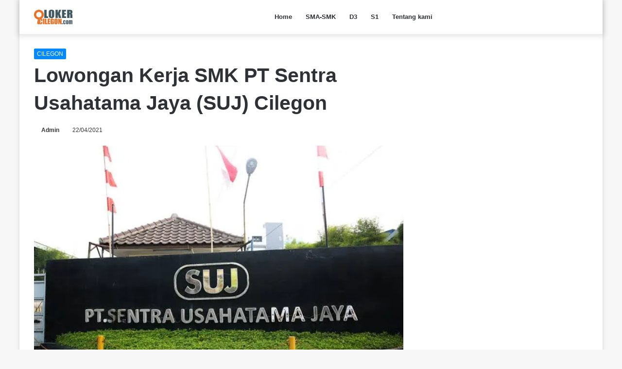

--- FILE ---
content_type: text/html; charset=UTF-8
request_url: https://lokercilegon.com/cilegon/lowongan-kerja-smk-pt-sentra-usahatama-jaya-suj-cilegon-2/
body_size: 27835
content:
<!DOCTYPE html>
<html lang="en-US" class="" data-skin="light">
<head><meta charset="UTF-8" /><script>if(navigator.userAgent.match(/MSIE|Internet Explorer/i)||navigator.userAgent.match(/Trident\/7\..*?rv:11/i)){var href=document.location.href;if(!href.match(/[?&]noclsop/)){if(href.indexOf("?")==-1){if(href.indexOf("#")==-1){document.location.href=href+"?noclsop=1"}else{document.location.href=href.replace("#","?noclsop=1#")}}else{if(href.indexOf("#")==-1){document.location.href=href+"&noclsop=1"}else{document.location.href=href.replace("#","&noclsop=1#")}}}}</script><script>(()=>{class RocketLazyLoadScripts{constructor(){this.v="2.0.4",this.userEvents=["keydown","keyup","mousedown","mouseup","mousemove","mouseover","mouseout","touchmove","touchstart","touchend","touchcancel","wheel","click","dblclick","input"],this.attributeEvents=["onblur","onclick","oncontextmenu","ondblclick","onfocus","onmousedown","onmouseenter","onmouseleave","onmousemove","onmouseout","onmouseover","onmouseup","onmousewheel","onscroll","onsubmit"]}async t(){this.i(),this.o(),/iP(ad|hone)/.test(navigator.userAgent)&&this.h(),this.u(),this.l(this),this.m(),this.k(this),this.p(this),this._(),await Promise.all([this.R(),this.L()]),this.lastBreath=Date.now(),this.S(this),this.P(),this.D(),this.O(),this.M(),await this.C(this.delayedScripts.normal),await this.C(this.delayedScripts.defer),await this.C(this.delayedScripts.async),await this.T(),await this.F(),await this.j(),await this.A(),window.dispatchEvent(new Event("rocket-allScriptsLoaded")),this.everythingLoaded=!0,this.lastTouchEnd&&await new Promise(t=>setTimeout(t,500-Date.now()+this.lastTouchEnd)),this.I(),this.H(),this.U(),this.W()}i(){this.CSPIssue=sessionStorage.getItem("rocketCSPIssue"),document.addEventListener("securitypolicyviolation",t=>{this.CSPIssue||"script-src-elem"!==t.violatedDirective||"data"!==t.blockedURI||(this.CSPIssue=!0,sessionStorage.setItem("rocketCSPIssue",!0))},{isRocket:!0})}o(){window.addEventListener("pageshow",t=>{this.persisted=t.persisted,this.realWindowLoadedFired=!0},{isRocket:!0}),window.addEventListener("pagehide",()=>{this.onFirstUserAction=null},{isRocket:!0})}h(){let t;function e(e){t=e}window.addEventListener("touchstart",e,{isRocket:!0}),window.addEventListener("touchend",function i(o){o.changedTouches[0]&&t.changedTouches[0]&&Math.abs(o.changedTouches[0].pageX-t.changedTouches[0].pageX)<10&&Math.abs(o.changedTouches[0].pageY-t.changedTouches[0].pageY)<10&&o.timeStamp-t.timeStamp<200&&(window.removeEventListener("touchstart",e,{isRocket:!0}),window.removeEventListener("touchend",i,{isRocket:!0}),"INPUT"===o.target.tagName&&"text"===o.target.type||(o.target.dispatchEvent(new TouchEvent("touchend",{target:o.target,bubbles:!0})),o.target.dispatchEvent(new MouseEvent("mouseover",{target:o.target,bubbles:!0})),o.target.dispatchEvent(new PointerEvent("click",{target:o.target,bubbles:!0,cancelable:!0,detail:1,clientX:o.changedTouches[0].clientX,clientY:o.changedTouches[0].clientY})),event.preventDefault()))},{isRocket:!0})}q(t){this.userActionTriggered||("mousemove"!==t.type||this.firstMousemoveIgnored?"keyup"===t.type||"mouseover"===t.type||"mouseout"===t.type||(this.userActionTriggered=!0,this.onFirstUserAction&&this.onFirstUserAction()):this.firstMousemoveIgnored=!0),"click"===t.type&&t.preventDefault(),t.stopPropagation(),t.stopImmediatePropagation(),"touchstart"===this.lastEvent&&"touchend"===t.type&&(this.lastTouchEnd=Date.now()),"click"===t.type&&(this.lastTouchEnd=0),this.lastEvent=t.type,t.composedPath&&t.composedPath()[0].getRootNode()instanceof ShadowRoot&&(t.rocketTarget=t.composedPath()[0]),this.savedUserEvents.push(t)}u(){this.savedUserEvents=[],this.userEventHandler=this.q.bind(this),this.userEvents.forEach(t=>window.addEventListener(t,this.userEventHandler,{passive:!1,isRocket:!0})),document.addEventListener("visibilitychange",this.userEventHandler,{isRocket:!0})}U(){this.userEvents.forEach(t=>window.removeEventListener(t,this.userEventHandler,{passive:!1,isRocket:!0})),document.removeEventListener("visibilitychange",this.userEventHandler,{isRocket:!0}),this.savedUserEvents.forEach(t=>{(t.rocketTarget||t.target).dispatchEvent(new window[t.constructor.name](t.type,t))})}m(){const t="return false",e=Array.from(this.attributeEvents,t=>"data-rocket-"+t),i="["+this.attributeEvents.join("],[")+"]",o="[data-rocket-"+this.attributeEvents.join("],[data-rocket-")+"]",s=(e,i,o)=>{o&&o!==t&&(e.setAttribute("data-rocket-"+i,o),e["rocket"+i]=new Function("event",o),e.setAttribute(i,t))};new MutationObserver(t=>{for(const n of t)"attributes"===n.type&&(n.attributeName.startsWith("data-rocket-")||this.everythingLoaded?n.attributeName.startsWith("data-rocket-")&&this.everythingLoaded&&this.N(n.target,n.attributeName.substring(12)):s(n.target,n.attributeName,n.target.getAttribute(n.attributeName))),"childList"===n.type&&n.addedNodes.forEach(t=>{if(t.nodeType===Node.ELEMENT_NODE)if(this.everythingLoaded)for(const i of[t,...t.querySelectorAll(o)])for(const t of i.getAttributeNames())e.includes(t)&&this.N(i,t.substring(12));else for(const e of[t,...t.querySelectorAll(i)])for(const t of e.getAttributeNames())this.attributeEvents.includes(t)&&s(e,t,e.getAttribute(t))})}).observe(document,{subtree:!0,childList:!0,attributeFilter:[...this.attributeEvents,...e]})}I(){this.attributeEvents.forEach(t=>{document.querySelectorAll("[data-rocket-"+t+"]").forEach(e=>{this.N(e,t)})})}N(t,e){const i=t.getAttribute("data-rocket-"+e);i&&(t.setAttribute(e,i),t.removeAttribute("data-rocket-"+e))}k(t){Object.defineProperty(HTMLElement.prototype,"onclick",{get(){return this.rocketonclick||null},set(e){this.rocketonclick=e,this.setAttribute(t.everythingLoaded?"onclick":"data-rocket-onclick","this.rocketonclick(event)")}})}S(t){function e(e,i){let o=e[i];e[i]=null,Object.defineProperty(e,i,{get:()=>o,set(s){t.everythingLoaded?o=s:e["rocket"+i]=o=s}})}e(document,"onreadystatechange"),e(window,"onload"),e(window,"onpageshow");try{Object.defineProperty(document,"readyState",{get:()=>t.rocketReadyState,set(e){t.rocketReadyState=e},configurable:!0}),document.readyState="loading"}catch(t){console.log("WPRocket DJE readyState conflict, bypassing")}}l(t){this.originalAddEventListener=EventTarget.prototype.addEventListener,this.originalRemoveEventListener=EventTarget.prototype.removeEventListener,this.savedEventListeners=[],EventTarget.prototype.addEventListener=function(e,i,o){o&&o.isRocket||!t.B(e,this)&&!t.userEvents.includes(e)||t.B(e,this)&&!t.userActionTriggered||e.startsWith("rocket-")||t.everythingLoaded?t.originalAddEventListener.call(this,e,i,o):(t.savedEventListeners.push({target:this,remove:!1,type:e,func:i,options:o}),"mouseenter"!==e&&"mouseleave"!==e||t.originalAddEventListener.call(this,e,t.savedUserEvents.push,o))},EventTarget.prototype.removeEventListener=function(e,i,o){o&&o.isRocket||!t.B(e,this)&&!t.userEvents.includes(e)||t.B(e,this)&&!t.userActionTriggered||e.startsWith("rocket-")||t.everythingLoaded?t.originalRemoveEventListener.call(this,e,i,o):t.savedEventListeners.push({target:this,remove:!0,type:e,func:i,options:o})}}J(t,e){this.savedEventListeners=this.savedEventListeners.filter(i=>{let o=i.type,s=i.target||window;return e!==o||t!==s||(this.B(o,s)&&(i.type="rocket-"+o),this.$(i),!1)})}H(){EventTarget.prototype.addEventListener=this.originalAddEventListener,EventTarget.prototype.removeEventListener=this.originalRemoveEventListener,this.savedEventListeners.forEach(t=>this.$(t))}$(t){t.remove?this.originalRemoveEventListener.call(t.target,t.type,t.func,t.options):this.originalAddEventListener.call(t.target,t.type,t.func,t.options)}p(t){let e;function i(e){return t.everythingLoaded?e:e.split(" ").map(t=>"load"===t||t.startsWith("load.")?"rocket-jquery-load":t).join(" ")}function o(o){function s(e){const s=o.fn[e];o.fn[e]=o.fn.init.prototype[e]=function(){return this[0]===window&&t.userActionTriggered&&("string"==typeof arguments[0]||arguments[0]instanceof String?arguments[0]=i(arguments[0]):"object"==typeof arguments[0]&&Object.keys(arguments[0]).forEach(t=>{const e=arguments[0][t];delete arguments[0][t],arguments[0][i(t)]=e})),s.apply(this,arguments),this}}if(o&&o.fn&&!t.allJQueries.includes(o)){const e={DOMContentLoaded:[],"rocket-DOMContentLoaded":[]};for(const t in e)document.addEventListener(t,()=>{e[t].forEach(t=>t())},{isRocket:!0});o.fn.ready=o.fn.init.prototype.ready=function(i){function s(){parseInt(o.fn.jquery)>2?setTimeout(()=>i.bind(document)(o)):i.bind(document)(o)}return"function"==typeof i&&(t.realDomReadyFired?!t.userActionTriggered||t.fauxDomReadyFired?s():e["rocket-DOMContentLoaded"].push(s):e.DOMContentLoaded.push(s)),o([])},s("on"),s("one"),s("off"),t.allJQueries.push(o)}e=o}t.allJQueries=[],o(window.jQuery),Object.defineProperty(window,"jQuery",{get:()=>e,set(t){o(t)}})}P(){const t=new Map;document.write=document.writeln=function(e){const i=document.currentScript,o=document.createRange(),s=i.parentElement;let n=t.get(i);void 0===n&&(n=i.nextSibling,t.set(i,n));const c=document.createDocumentFragment();o.setStart(c,0),c.appendChild(o.createContextualFragment(e)),s.insertBefore(c,n)}}async R(){return new Promise(t=>{this.userActionTriggered?t():this.onFirstUserAction=t})}async L(){return new Promise(t=>{document.addEventListener("DOMContentLoaded",()=>{this.realDomReadyFired=!0,t()},{isRocket:!0})})}async j(){return this.realWindowLoadedFired?Promise.resolve():new Promise(t=>{window.addEventListener("load",t,{isRocket:!0})})}M(){this.pendingScripts=[];this.scriptsMutationObserver=new MutationObserver(t=>{for(const e of t)e.addedNodes.forEach(t=>{"SCRIPT"!==t.tagName||t.noModule||t.isWPRocket||this.pendingScripts.push({script:t,promise:new Promise(e=>{const i=()=>{const i=this.pendingScripts.findIndex(e=>e.script===t);i>=0&&this.pendingScripts.splice(i,1),e()};t.addEventListener("load",i,{isRocket:!0}),t.addEventListener("error",i,{isRocket:!0}),setTimeout(i,1e3)})})})}),this.scriptsMutationObserver.observe(document,{childList:!0,subtree:!0})}async F(){await this.X(),this.pendingScripts.length?(await this.pendingScripts[0].promise,await this.F()):this.scriptsMutationObserver.disconnect()}D(){this.delayedScripts={normal:[],async:[],defer:[]},document.querySelectorAll("script[type$=rocketlazyloadscript]").forEach(t=>{t.hasAttribute("data-rocket-src")?t.hasAttribute("async")&&!1!==t.async?this.delayedScripts.async.push(t):t.hasAttribute("defer")&&!1!==t.defer||"module"===t.getAttribute("data-rocket-type")?this.delayedScripts.defer.push(t):this.delayedScripts.normal.push(t):this.delayedScripts.normal.push(t)})}async _(){await this.L();let t=[];document.querySelectorAll("script[type$=rocketlazyloadscript][data-rocket-src]").forEach(e=>{let i=e.getAttribute("data-rocket-src");if(i&&!i.startsWith("data:")){i.startsWith("//")&&(i=location.protocol+i);try{const o=new URL(i).origin;o!==location.origin&&t.push({src:o,crossOrigin:e.crossOrigin||"module"===e.getAttribute("data-rocket-type")})}catch(t){}}}),t=[...new Map(t.map(t=>[JSON.stringify(t),t])).values()],this.Y(t,"preconnect")}async G(t){if(await this.K(),!0!==t.noModule||!("noModule"in HTMLScriptElement.prototype))return new Promise(e=>{let i;function o(){(i||t).setAttribute("data-rocket-status","executed"),e()}try{if(navigator.userAgent.includes("Firefox/")||""===navigator.vendor||this.CSPIssue)i=document.createElement("script"),[...t.attributes].forEach(t=>{let e=t.nodeName;"type"!==e&&("data-rocket-type"===e&&(e="type"),"data-rocket-src"===e&&(e="src"),i.setAttribute(e,t.nodeValue))}),t.text&&(i.text=t.text),t.nonce&&(i.nonce=t.nonce),i.hasAttribute("src")?(i.addEventListener("load",o,{isRocket:!0}),i.addEventListener("error",()=>{i.setAttribute("data-rocket-status","failed-network"),e()},{isRocket:!0}),setTimeout(()=>{i.isConnected||e()},1)):(i.text=t.text,o()),i.isWPRocket=!0,t.parentNode.replaceChild(i,t);else{const i=t.getAttribute("data-rocket-type"),s=t.getAttribute("data-rocket-src");i?(t.type=i,t.removeAttribute("data-rocket-type")):t.removeAttribute("type"),t.addEventListener("load",o,{isRocket:!0}),t.addEventListener("error",i=>{this.CSPIssue&&i.target.src.startsWith("data:")?(console.log("WPRocket: CSP fallback activated"),t.removeAttribute("src"),this.G(t).then(e)):(t.setAttribute("data-rocket-status","failed-network"),e())},{isRocket:!0}),s?(t.fetchPriority="high",t.removeAttribute("data-rocket-src"),t.src=s):t.src="data:text/javascript;base64,"+window.btoa(unescape(encodeURIComponent(t.text)))}}catch(i){t.setAttribute("data-rocket-status","failed-transform"),e()}});t.setAttribute("data-rocket-status","skipped")}async C(t){const e=t.shift();return e?(e.isConnected&&await this.G(e),this.C(t)):Promise.resolve()}O(){this.Y([...this.delayedScripts.normal,...this.delayedScripts.defer,...this.delayedScripts.async],"preload")}Y(t,e){this.trash=this.trash||[];let i=!0;var o=document.createDocumentFragment();t.forEach(t=>{const s=t.getAttribute&&t.getAttribute("data-rocket-src")||t.src;if(s&&!s.startsWith("data:")){const n=document.createElement("link");n.href=s,n.rel=e,"preconnect"!==e&&(n.as="script",n.fetchPriority=i?"high":"low"),t.getAttribute&&"module"===t.getAttribute("data-rocket-type")&&(n.crossOrigin=!0),t.crossOrigin&&(n.crossOrigin=t.crossOrigin),t.integrity&&(n.integrity=t.integrity),t.nonce&&(n.nonce=t.nonce),o.appendChild(n),this.trash.push(n),i=!1}}),document.head.appendChild(o)}W(){this.trash.forEach(t=>t.remove())}async T(){try{document.readyState="interactive"}catch(t){}this.fauxDomReadyFired=!0;try{await this.K(),this.J(document,"readystatechange"),document.dispatchEvent(new Event("rocket-readystatechange")),await this.K(),document.rocketonreadystatechange&&document.rocketonreadystatechange(),await this.K(),this.J(document,"DOMContentLoaded"),document.dispatchEvent(new Event("rocket-DOMContentLoaded")),await this.K(),this.J(window,"DOMContentLoaded"),window.dispatchEvent(new Event("rocket-DOMContentLoaded"))}catch(t){console.error(t)}}async A(){try{document.readyState="complete"}catch(t){}try{await this.K(),this.J(document,"readystatechange"),document.dispatchEvent(new Event("rocket-readystatechange")),await this.K(),document.rocketonreadystatechange&&document.rocketonreadystatechange(),await this.K(),this.J(window,"load"),window.dispatchEvent(new Event("rocket-load")),await this.K(),window.rocketonload&&window.rocketonload(),await this.K(),this.allJQueries.forEach(t=>t(window).trigger("rocket-jquery-load")),await this.K(),this.J(window,"pageshow");const t=new Event("rocket-pageshow");t.persisted=this.persisted,window.dispatchEvent(t),await this.K(),window.rocketonpageshow&&window.rocketonpageshow({persisted:this.persisted})}catch(t){console.error(t)}}async K(){Date.now()-this.lastBreath>45&&(await this.X(),this.lastBreath=Date.now())}async X(){return document.hidden?new Promise(t=>setTimeout(t)):new Promise(t=>requestAnimationFrame(t))}B(t,e){return e===document&&"readystatechange"===t||(e===document&&"DOMContentLoaded"===t||(e===window&&"DOMContentLoaded"===t||(e===window&&"load"===t||e===window&&"pageshow"===t)))}static run(){(new RocketLazyLoadScripts).t()}}RocketLazyLoadScripts.run()})();</script>
	<script type="rocketlazyloadscript" async data-rocket-src="https://pagead2.googlesyndication.com/pagead/js/adsbygoogle.js?client=ca-pub-6448509342598038"
     crossorigin="anonymous"></script>
	
	<link rel="profile" href="http://gmpg.org/xfn/11" />
	
<meta http-equiv='x-dns-prefetch-control' content='on'>
<link rel='dns-prefetch' href='//cdnjs.cloudflare.com' />
<link rel='dns-prefetch' href='//ajax.googleapis.com' />
<link rel='dns-prefetch' href='//fonts.googleapis.com' />
<link rel='dns-prefetch' href='//fonts.gstatic.com' />
<link rel='dns-prefetch' href='//s.gravatar.com' />
<link rel='dns-prefetch' href='//www.google-analytics.com' />
<link rel='preload' as='image' href='https://lokercilegon.com/wp-content/uploads/2023/09/lokercilegoncom-2.png'>
<link rel='preload' as='image' href='https://i0.wp.com/lokercilegon.com/wp-content/uploads/2020/02/images-1.jpeg?resize=679%2C452&ssl=1'>
<link rel='preload' as='font' href='https://lokercilegon.com/wp-content/themes/jannah/assets/fonts/tielabs-fonticon/tielabs-fonticon.woff' type='font/woff' crossorigin='anonymous' />
<link rel='preload' as='font' href='https://lokercilegon.com/wp-content/themes/jannah/assets/fonts/fontawesome/fa-solid-900.woff2' type='font/woff2' crossorigin='anonymous' />
<link rel='preload' as='font' href='https://lokercilegon.com/wp-content/themes/jannah/assets/fonts/fontawesome/fa-brands-400.woff2' type='font/woff2' crossorigin='anonymous' />
<link rel='preload' as='font' href='https://lokercilegon.com/wp-content/themes/jannah/assets/fonts/fontawesome/fa-regular-400.woff2' type='font/woff2' crossorigin='anonymous' />
<meta name='robots' content='index, follow, max-image-preview:large, max-snippet:-1, max-video-preview:-1' />
<!-- Jetpack Site Verification Tags -->
<meta name="google-site-verification" content="ouiClhXVRNAbJYLIcptaDfR6VMXPeXYAzhJjzgUo2SM" />
<meta name="msvalidate.01" content="28E14AF9E8DE203E72F5D919E79A92EE" />
<meta name="yandex-verification" content="ab77cfa022843a56" />

	<!-- This site is optimized with the Yoast SEO plugin v26.8 - https://yoast.com/product/yoast-seo-wordpress/ -->
	<title>Lowongan Kerja SMK PT Sentra Usahatama Jaya (SUJ) Cilegon - lokercilegon.com</title>
	<meta name="description" content="PT Sentra Usahatama Jaya (SUJ) didirikan pada tahun 2003 dengan status PMA untuk mengoprasikan kilang gula di Cilegon, Banten, Indonesia. SUJ sendiri" />
	<link rel="canonical" href="https://lokercilegon.com/cilegon/lowongan-kerja-smk-pt-sentra-usahatama-jaya-suj-cilegon-2/" />
	<meta name="twitter:card" content="summary_large_image" />
	<meta name="twitter:title" content="Lowongan Kerja SMK PT Sentra Usahatama Jaya (SUJ) Cilegon - lokercilegon.com" />
	<meta name="twitter:description" content="PT Sentra Usahatama Jaya (SUJ) didirikan pada tahun 2003 dengan status PMA untuk mengoprasikan kilang gula di Cilegon, Banten, Indonesia. SUJ sendiri" />
	<meta name="twitter:image" content="https://i0.wp.com/lokercilegon.com/wp-content/uploads/2020/02/images-1.jpeg?fit=679%2C452&ssl=1" />
	<meta name="twitter:label1" content="Written by" />
	<meta name="twitter:data1" content="Admin" />
	<meta name="twitter:label2" content="Est. reading time" />
	<meta name="twitter:data2" content="1 minute" />
	<script type="application/ld+json" class="yoast-schema-graph">{"@context":"https://schema.org","@graph":[{"@type":"Article","@id":"https://lokercilegon.com/cilegon/lowongan-kerja-smk-pt-sentra-usahatama-jaya-suj-cilegon-2/#article","isPartOf":{"@id":"https://lokercilegon.com/cilegon/lowongan-kerja-smk-pt-sentra-usahatama-jaya-suj-cilegon-2/"},"author":{"name":"Admin","@id":"https://lokercilegon.com/#/schema/person/2b8e8657399c8949d496afee4ba66519"},"headline":"Lowongan Kerja SMK PT Sentra Usahatama Jaya (SUJ) Cilegon","datePublished":"2021-04-22T05:41:34+00:00","mainEntityOfPage":{"@id":"https://lokercilegon.com/cilegon/lowongan-kerja-smk-pt-sentra-usahatama-jaya-suj-cilegon-2/"},"wordCount":237,"commentCount":0,"publisher":{"@id":"https://lokercilegon.com/#/schema/person/9d63c541a209a9256923774de3caab56"},"image":{"@id":"https://lokercilegon.com/cilegon/lowongan-kerja-smk-pt-sentra-usahatama-jaya-suj-cilegon-2/#primaryimage"},"thumbnailUrl":"https://i0.wp.com/lokercilegon.com/wp-content/uploads/2020/02/images-1.jpeg?fit=679%2C452&ssl=1","keywords":["loker cilegon","Lowongan kerja","PT Sentra Usahatama Jaya (SUJ) Cilegon","SMK"],"articleSection":["CILEGON"],"inLanguage":"en-US","potentialAction":[{"@type":"CommentAction","name":"Comment","target":["https://lokercilegon.com/cilegon/lowongan-kerja-smk-pt-sentra-usahatama-jaya-suj-cilegon-2/#respond"]}]},{"@type":"WebPage","@id":"https://lokercilegon.com/cilegon/lowongan-kerja-smk-pt-sentra-usahatama-jaya-suj-cilegon-2/","url":"https://lokercilegon.com/cilegon/lowongan-kerja-smk-pt-sentra-usahatama-jaya-suj-cilegon-2/","name":"Lowongan Kerja SMK PT Sentra Usahatama Jaya (SUJ) Cilegon - lokercilegon.com","isPartOf":{"@id":"https://lokercilegon.com/#website"},"primaryImageOfPage":{"@id":"https://lokercilegon.com/cilegon/lowongan-kerja-smk-pt-sentra-usahatama-jaya-suj-cilegon-2/#primaryimage"},"image":{"@id":"https://lokercilegon.com/cilegon/lowongan-kerja-smk-pt-sentra-usahatama-jaya-suj-cilegon-2/#primaryimage"},"thumbnailUrl":"https://i0.wp.com/lokercilegon.com/wp-content/uploads/2020/02/images-1.jpeg?fit=679%2C452&ssl=1","datePublished":"2021-04-22T05:41:34+00:00","description":"PT Sentra Usahatama Jaya (SUJ) didirikan pada tahun 2003 dengan status PMA untuk mengoprasikan kilang gula di Cilegon, Banten, Indonesia. SUJ sendiri","breadcrumb":{"@id":"https://lokercilegon.com/cilegon/lowongan-kerja-smk-pt-sentra-usahatama-jaya-suj-cilegon-2/#breadcrumb"},"inLanguage":"en-US","potentialAction":[{"@type":"ReadAction","target":["https://lokercilegon.com/cilegon/lowongan-kerja-smk-pt-sentra-usahatama-jaya-suj-cilegon-2/"]}]},{"@type":"ImageObject","inLanguage":"en-US","@id":"https://lokercilegon.com/cilegon/lowongan-kerja-smk-pt-sentra-usahatama-jaya-suj-cilegon-2/#primaryimage","url":"https://i0.wp.com/lokercilegon.com/wp-content/uploads/2020/02/images-1.jpeg?fit=679%2C452&ssl=1","contentUrl":"https://i0.wp.com/lokercilegon.com/wp-content/uploads/2020/02/images-1.jpeg?fit=679%2C452&ssl=1","width":679,"height":452,"caption":"PT Sentra Usahatama Jaya"},{"@type":"BreadcrumbList","@id":"https://lokercilegon.com/cilegon/lowongan-kerja-smk-pt-sentra-usahatama-jaya-suj-cilegon-2/#breadcrumb","itemListElement":[{"@type":"ListItem","position":1,"name":"Home","item":"https://lokercilegon.com/"},{"@type":"ListItem","position":2,"name":"Lowongan Kerja SMK PT Sentra Usahatama Jaya (SUJ) Cilegon"}]},{"@type":"WebSite","@id":"https://lokercilegon.com/#website","url":"https://lokercilegon.com/","name":"lokercilegon.com","description":"Lowongan Kerja Cilegon dan sekitarnya","publisher":{"@id":"https://lokercilegon.com/#/schema/person/9d63c541a209a9256923774de3caab56"},"alternateName":"lokercilegon.com","potentialAction":[{"@type":"SearchAction","target":{"@type":"EntryPoint","urlTemplate":"https://lokercilegon.com/?s={search_term_string}"},"query-input":{"@type":"PropertyValueSpecification","valueRequired":true,"valueName":"search_term_string"}}],"inLanguage":"en-US"},{"@type":["Person","Organization"],"@id":"https://lokercilegon.com/#/schema/person/9d63c541a209a9256923774de3caab56","name":"lokercilegon","image":{"@type":"ImageObject","inLanguage":"en-US","@id":"https://lokercilegon.com/#/schema/person/image/","url":"https://i0.wp.com/lokercilegon.com/wp-content/uploads/2023/01/lg_baru.png?fit=752%2C452&ssl=1","contentUrl":"https://i0.wp.com/lokercilegon.com/wp-content/uploads/2023/01/lg_baru.png?fit=752%2C452&ssl=1","width":752,"height":452,"caption":"lokercilegon"},"logo":{"@id":"https://lokercilegon.com/#/schema/person/image/"},"sameAs":["http://lokercilegon.com","https://facebook.com/lokercilegoncom","https://www.instagram.com/lokercilegoncom/"]},{"@type":"Person","@id":"https://lokercilegon.com/#/schema/person/2b8e8657399c8949d496afee4ba66519","name":"Admin","description":"Info lowongan kerja cilegon dan sekitar banten","sameAs":["http://lokercilegon.com","https://www.facebook.com/lokercilegoncom","https://www.instagram.com/lokercilegoncom/"]}]}</script>
	<!-- / Yoast SEO plugin. -->


<link rel='dns-prefetch' href='//www.googletagmanager.com' />
<link rel='dns-prefetch' href='//stats.wp.com' />
<link rel='dns-prefetch' href='//jetpack.wordpress.com' />
<link rel='dns-prefetch' href='//s0.wp.com' />
<link rel='dns-prefetch' href='//public-api.wordpress.com' />
<link rel='dns-prefetch' href='//0.gravatar.com' />
<link rel='dns-prefetch' href='//1.gravatar.com' />
<link rel='dns-prefetch' href='//2.gravatar.com' />
<link rel='dns-prefetch' href='//pagead2.googlesyndication.com' />
<link rel='dns-prefetch' href='//fundingchoicesmessages.google.com' />

<link rel='preconnect' href='//i0.wp.com' />
<link rel='preconnect' href='//c0.wp.com' />
<link rel="alternate" type="application/rss+xml" title="lokercilegon.com &raquo; Feed" href="https://lokercilegon.com/feed/" />
<link rel="alternate" type="application/rss+xml" title="lokercilegon.com &raquo; Comments Feed" href="https://lokercilegon.com/comments/feed/" />
<link rel="alternate" type="application/rss+xml" title="lokercilegon.com &raquo; Lowongan Kerja SMK PT Sentra Usahatama Jaya (SUJ) Cilegon Comments Feed" href="https://lokercilegon.com/cilegon/lowongan-kerja-smk-pt-sentra-usahatama-jaya-suj-cilegon-2/feed/" />
<link rel="alternate" title="oEmbed (JSON)" type="application/json+oembed" href="https://lokercilegon.com/wp-json/oembed/1.0/embed?url=https%3A%2F%2Flokercilegon.com%2Fcilegon%2Flowongan-kerja-smk-pt-sentra-usahatama-jaya-suj-cilegon-2%2F" />
<link rel="alternate" title="oEmbed (XML)" type="text/xml+oembed" href="https://lokercilegon.com/wp-json/oembed/1.0/embed?url=https%3A%2F%2Flokercilegon.com%2Fcilegon%2Flowongan-kerja-smk-pt-sentra-usahatama-jaya-suj-cilegon-2%2F&#038;format=xml" />
<style id='wp-img-auto-sizes-contain-inline-css' type='text/css'>
img:is([sizes=auto i],[sizes^="auto," i]){contain-intrinsic-size:3000px 1500px}
/*# sourceURL=wp-img-auto-sizes-contain-inline-css */
</style>
<style id='wp-emoji-styles-inline-css' type='text/css'>

	img.wp-smiley, img.emoji {
		display: inline !important;
		border: none !important;
		box-shadow: none !important;
		height: 1em !important;
		width: 1em !important;
		margin: 0 0.07em !important;
		vertical-align: -0.1em !important;
		background: none !important;
		padding: 0 !important;
	}
/*# sourceURL=wp-emoji-styles-inline-css */
</style>
<style id='classic-theme-styles-inline-css' type='text/css'>
/*! This file is auto-generated */
.wp-block-button__link{color:#fff;background-color:#32373c;border-radius:9999px;box-shadow:none;text-decoration:none;padding:calc(.667em + 2px) calc(1.333em + 2px);font-size:1.125em}.wp-block-file__button{background:#32373c;color:#fff;text-decoration:none}
/*# sourceURL=/wp-includes/css/classic-themes.min.css */
</style>
<link data-minify="1" rel='stylesheet' id='jetpack-subscriptions-css' href='https://lokercilegon.com/wp-content/cache/min/1/p/jetpack/15.4/_inc/build/subscriptions/subscriptions.min.css?ver=1768228030' type='text/css' media='all' />
<link rel='stylesheet' id='tie-css-base-css' href='https://lokercilegon.com/wp-content/themes/jannah/assets/css/base.min.css?ver=5.4.10' type='text/css' media='all' />
<link rel='stylesheet' id='tie-css-styles-css' href='https://lokercilegon.com/wp-content/themes/jannah/assets/css/style.min.css?ver=5.4.10' type='text/css' media='all' />
<link rel='stylesheet' id='tie-css-widgets-css' href='https://lokercilegon.com/wp-content/themes/jannah/assets/css/widgets.min.css?ver=5.4.10' type='text/css' media='all' />
<link data-minify="1" rel='stylesheet' id='tie-css-helpers-css' href='https://lokercilegon.com/wp-content/cache/min/1/wp-content/themes/jannah/assets/css/helpers.min.css?ver=1768228031' type='text/css' media='all' />
<link data-minify="1" rel='stylesheet' id='tie-fontawesome5-css' href='https://lokercilegon.com/wp-content/cache/min/1/wp-content/themes/jannah/assets/css/fontawesome.css?ver=1768228031' type='text/css' media='all' />
<link data-minify="1" rel='stylesheet' id='tie-css-ilightbox-css' href='https://lokercilegon.com/wp-content/cache/min/1/wp-content/themes/jannah/assets/ilightbox/metro-black-skin/skin.css?ver=1768228031' type='text/css' media='all' />
<link rel='stylesheet' id='tie-css-shortcodes-css' href='https://lokercilegon.com/wp-content/themes/jannah/assets/css/plugins/shortcodes.min.css?ver=5.4.10' type='text/css' media='all' />
<link rel='stylesheet' id='tie-css-single-css' href='https://lokercilegon.com/wp-content/themes/jannah/assets/css/single.min.css?ver=5.4.10' type='text/css' media='all' />
<link rel='stylesheet' id='tie-css-print-css' href='https://lokercilegon.com/wp-content/themes/jannah/assets/css/print.css?ver=5.4.10' type='text/css' media='print' />
<link data-minify="1" rel='stylesheet' id='tie-css-style-custom-css' href='https://lokercilegon.com/wp-content/cache/min/1/wp-content/themes/jannah/assets/custom-css/style-custom.css?ver=1768228031' type='text/css' media='all' />
<script type="rocketlazyloadscript" data-rocket-type="text/javascript" data-rocket-src="https://c0.wp.com/c/6.9/wp-includes/js/jquery/jquery.min.js" id="jquery-core-js"></script>
<script type="rocketlazyloadscript" data-minify="1" data-rocket-type="text/javascript" data-rocket-src="https://lokercilegon.com/wp-content/cache/min/1/c/6.9/wp-includes/js/jquery/jquery-migrate.min.js?ver=1768228032" id="jquery-migrate-js"></script>

<!-- Google tag (gtag.js) snippet added by Site Kit -->
<!-- Google Analytics snippet added by Site Kit -->
<script type="rocketlazyloadscript" data-rocket-type="text/javascript" data-rocket-src="https://www.googletagmanager.com/gtag/js?id=GT-PHWGB32" id="google_gtagjs-js" async></script>
<script type="rocketlazyloadscript" data-rocket-type="text/javascript" id="google_gtagjs-js-after">
/* <![CDATA[ */
window.dataLayer = window.dataLayer || [];function gtag(){dataLayer.push(arguments);}
gtag("set","linker",{"domains":["lokercilegon.com"]});
gtag("js", new Date());
gtag("set", "developer_id.dZTNiMT", true);
gtag("config", "GT-PHWGB32", {"googlesitekit_post_type":"post"});
//# sourceURL=google_gtagjs-js-after
/* ]]> */
</script>
<link rel="https://api.w.org/" href="https://lokercilegon.com/wp-json/" /><link rel="alternate" title="JSON" type="application/json" href="https://lokercilegon.com/wp-json/wp/v2/posts/5497" /><link rel="EditURI" type="application/rsd+xml" title="RSD" href="https://lokercilegon.com/xmlrpc.php?rsd" />
<meta name="generator" content="WordPress 6.9" />
<link rel='shortlink' href='https://lokercilegon.com/?p=5497' />
<meta name="generator" content="Site Kit by Google 1.171.0" />	<style>img#wpstats{display:none}</style>
		<meta http-equiv="X-UA-Compatible" content="IE=edge">
<meta name="theme-color" content="#0088ff" /><meta name="viewport" content="width=device-width, initial-scale=1.0" />
<!-- Google AdSense meta tags added by Site Kit -->
<meta name="google-adsense-platform-account" content="ca-host-pub-2644536267352236">
<meta name="google-adsense-platform-domain" content="sitekit.withgoogle.com">
<!-- End Google AdSense meta tags added by Site Kit -->

<!-- Google Tag Manager snippet added by Site Kit -->
<script type="rocketlazyloadscript" data-rocket-type="text/javascript">
/* <![CDATA[ */

			( function( w, d, s, l, i ) {
				w[l] = w[l] || [];
				w[l].push( {'gtm.start': new Date().getTime(), event: 'gtm.js'} );
				var f = d.getElementsByTagName( s )[0],
					j = d.createElement( s ), dl = l != 'dataLayer' ? '&l=' + l : '';
				j.async = true;
				j.src = 'https://www.googletagmanager.com/gtm.js?id=' + i + dl;
				f.parentNode.insertBefore( j, f );
			} )( window, document, 'script', 'dataLayer', 'GTM-PSP2MCV' );
			
/* ]]> */
</script>

<!-- End Google Tag Manager snippet added by Site Kit -->

<!-- Google AdSense snippet added by Site Kit -->
<script type="rocketlazyloadscript" data-rocket-type="text/javascript" async="async" data-rocket-src="https://pagead2.googlesyndication.com/pagead/js/adsbygoogle.js?client=ca-pub-6448509342598038&amp;host=ca-host-pub-2644536267352236" crossorigin="anonymous"></script>

<!-- End Google AdSense snippet added by Site Kit -->

<!-- Google AdSense Ad Blocking Recovery snippet added by Site Kit -->
<script type="rocketlazyloadscript" async data-rocket-src="https://fundingchoicesmessages.google.com/i/pub-6448509342598038?ers=1" nonce="PT58UjhkOQLxLqIRTMfBhw"></script><script type="rocketlazyloadscript" nonce="PT58UjhkOQLxLqIRTMfBhw">(function() {function signalGooglefcPresent() {if (!window.frames['googlefcPresent']) {if (document.body) {const iframe = document.createElement('iframe'); iframe.style = 'width: 0; height: 0; border: none; z-index: -1000; left: -1000px; top: -1000px;'; iframe.style.display = 'none'; iframe.name = 'googlefcPresent'; document.body.appendChild(iframe);} else {setTimeout(signalGooglefcPresent, 0);}}}signalGooglefcPresent();})();</script>
<!-- End Google AdSense Ad Blocking Recovery snippet added by Site Kit -->

<!-- Google AdSense Ad Blocking Recovery Error Protection snippet added by Site Kit -->
<script type="rocketlazyloadscript">(function(){'use strict';function aa(a){var b=0;return function(){return b<a.length?{done:!1,value:a[b++]}:{done:!0}}}var ba="function"==typeof Object.defineProperties?Object.defineProperty:function(a,b,c){if(a==Array.prototype||a==Object.prototype)return a;a[b]=c.value;return a};
function ea(a){a=["object"==typeof globalThis&&globalThis,a,"object"==typeof window&&window,"object"==typeof self&&self,"object"==typeof global&&global];for(var b=0;b<a.length;++b){var c=a[b];if(c&&c.Math==Math)return c}throw Error("Cannot find global object");}var fa=ea(this);function ha(a,b){if(b)a:{var c=fa;a=a.split(".");for(var d=0;d<a.length-1;d++){var e=a[d];if(!(e in c))break a;c=c[e]}a=a[a.length-1];d=c[a];b=b(d);b!=d&&null!=b&&ba(c,a,{configurable:!0,writable:!0,value:b})}}
var ia="function"==typeof Object.create?Object.create:function(a){function b(){}b.prototype=a;return new b},l;if("function"==typeof Object.setPrototypeOf)l=Object.setPrototypeOf;else{var m;a:{var ja={a:!0},ka={};try{ka.__proto__=ja;m=ka.a;break a}catch(a){}m=!1}l=m?function(a,b){a.__proto__=b;if(a.__proto__!==b)throw new TypeError(a+" is not extensible");return a}:null}var la=l;
function n(a,b){a.prototype=ia(b.prototype);a.prototype.constructor=a;if(la)la(a,b);else for(var c in b)if("prototype"!=c)if(Object.defineProperties){var d=Object.getOwnPropertyDescriptor(b,c);d&&Object.defineProperty(a,c,d)}else a[c]=b[c];a.A=b.prototype}function ma(){for(var a=Number(this),b=[],c=a;c<arguments.length;c++)b[c-a]=arguments[c];return b}
var na="function"==typeof Object.assign?Object.assign:function(a,b){for(var c=1;c<arguments.length;c++){var d=arguments[c];if(d)for(var e in d)Object.prototype.hasOwnProperty.call(d,e)&&(a[e]=d[e])}return a};ha("Object.assign",function(a){return a||na});/*

 Copyright The Closure Library Authors.
 SPDX-License-Identifier: Apache-2.0
*/
var p=this||self;function q(a){return a};var t,u;a:{for(var oa=["CLOSURE_FLAGS"],v=p,x=0;x<oa.length;x++)if(v=v[oa[x]],null==v){u=null;break a}u=v}var pa=u&&u[610401301];t=null!=pa?pa:!1;var z,qa=p.navigator;z=qa?qa.userAgentData||null:null;function A(a){return t?z?z.brands.some(function(b){return(b=b.brand)&&-1!=b.indexOf(a)}):!1:!1}function B(a){var b;a:{if(b=p.navigator)if(b=b.userAgent)break a;b=""}return-1!=b.indexOf(a)};function C(){return t?!!z&&0<z.brands.length:!1}function D(){return C()?A("Chromium"):(B("Chrome")||B("CriOS"))&&!(C()?0:B("Edge"))||B("Silk")};var ra=C()?!1:B("Trident")||B("MSIE");!B("Android")||D();D();B("Safari")&&(D()||(C()?0:B("Coast"))||(C()?0:B("Opera"))||(C()?0:B("Edge"))||(C()?A("Microsoft Edge"):B("Edg/"))||C()&&A("Opera"));var sa={},E=null;var ta="undefined"!==typeof Uint8Array,ua=!ra&&"function"===typeof btoa;var F="function"===typeof Symbol&&"symbol"===typeof Symbol()?Symbol():void 0,G=F?function(a,b){a[F]|=b}:function(a,b){void 0!==a.g?a.g|=b:Object.defineProperties(a,{g:{value:b,configurable:!0,writable:!0,enumerable:!1}})};function va(a){var b=H(a);1!==(b&1)&&(Object.isFrozen(a)&&(a=Array.prototype.slice.call(a)),I(a,b|1))}
var H=F?function(a){return a[F]|0}:function(a){return a.g|0},J=F?function(a){return a[F]}:function(a){return a.g},I=F?function(a,b){a[F]=b}:function(a,b){void 0!==a.g?a.g=b:Object.defineProperties(a,{g:{value:b,configurable:!0,writable:!0,enumerable:!1}})};function wa(){var a=[];G(a,1);return a}function xa(a,b){I(b,(a|0)&-99)}function K(a,b){I(b,(a|34)&-73)}function L(a){a=a>>11&1023;return 0===a?536870912:a};var M={};function N(a){return null!==a&&"object"===typeof a&&!Array.isArray(a)&&a.constructor===Object}var O,ya=[];I(ya,39);O=Object.freeze(ya);var P;function Q(a,b){P=b;a=new a(b);P=void 0;return a}
function R(a,b,c){null==a&&(a=P);P=void 0;if(null==a){var d=96;c?(a=[c],d|=512):a=[];b&&(d=d&-2095105|(b&1023)<<11)}else{if(!Array.isArray(a))throw Error();d=H(a);if(d&64)return a;d|=64;if(c&&(d|=512,c!==a[0]))throw Error();a:{c=a;var e=c.length;if(e){var f=e-1,g=c[f];if(N(g)){d|=256;b=(d>>9&1)-1;e=f-b;1024<=e&&(za(c,b,g),e=1023);d=d&-2095105|(e&1023)<<11;break a}}b&&(g=(d>>9&1)-1,b=Math.max(b,e-g),1024<b&&(za(c,g,{}),d|=256,b=1023),d=d&-2095105|(b&1023)<<11)}}I(a,d);return a}
function za(a,b,c){for(var d=1023+b,e=a.length,f=d;f<e;f++){var g=a[f];null!=g&&g!==c&&(c[f-b]=g)}a.length=d+1;a[d]=c};function Aa(a){switch(typeof a){case "number":return isFinite(a)?a:String(a);case "boolean":return a?1:0;case "object":if(a&&!Array.isArray(a)&&ta&&null!=a&&a instanceof Uint8Array){if(ua){for(var b="",c=0,d=a.length-10240;c<d;)b+=String.fromCharCode.apply(null,a.subarray(c,c+=10240));b+=String.fromCharCode.apply(null,c?a.subarray(c):a);a=btoa(b)}else{void 0===b&&(b=0);if(!E){E={};c="ABCDEFGHIJKLMNOPQRSTUVWXYZabcdefghijklmnopqrstuvwxyz0123456789".split("");d=["+/=","+/","-_=","-_.","-_"];for(var e=
0;5>e;e++){var f=c.concat(d[e].split(""));sa[e]=f;for(var g=0;g<f.length;g++){var h=f[g];void 0===E[h]&&(E[h]=g)}}}b=sa[b];c=Array(Math.floor(a.length/3));d=b[64]||"";for(e=f=0;f<a.length-2;f+=3){var k=a[f],w=a[f+1];h=a[f+2];g=b[k>>2];k=b[(k&3)<<4|w>>4];w=b[(w&15)<<2|h>>6];h=b[h&63];c[e++]=g+k+w+h}g=0;h=d;switch(a.length-f){case 2:g=a[f+1],h=b[(g&15)<<2]||d;case 1:a=a[f],c[e]=b[a>>2]+b[(a&3)<<4|g>>4]+h+d}a=c.join("")}return a}}return a};function Ba(a,b,c){a=Array.prototype.slice.call(a);var d=a.length,e=b&256?a[d-1]:void 0;d+=e?-1:0;for(b=b&512?1:0;b<d;b++)a[b]=c(a[b]);if(e){b=a[b]={};for(var f in e)Object.prototype.hasOwnProperty.call(e,f)&&(b[f]=c(e[f]))}return a}function Da(a,b,c,d,e,f){if(null!=a){if(Array.isArray(a))a=e&&0==a.length&&H(a)&1?void 0:f&&H(a)&2?a:Ea(a,b,c,void 0!==d,e,f);else if(N(a)){var g={},h;for(h in a)Object.prototype.hasOwnProperty.call(a,h)&&(g[h]=Da(a[h],b,c,d,e,f));a=g}else a=b(a,d);return a}}
function Ea(a,b,c,d,e,f){var g=d||c?H(a):0;d=d?!!(g&32):void 0;a=Array.prototype.slice.call(a);for(var h=0;h<a.length;h++)a[h]=Da(a[h],b,c,d,e,f);c&&c(g,a);return a}function Fa(a){return a.s===M?a.toJSON():Aa(a)};function Ga(a,b,c){c=void 0===c?K:c;if(null!=a){if(ta&&a instanceof Uint8Array)return b?a:new Uint8Array(a);if(Array.isArray(a)){var d=H(a);if(d&2)return a;if(b&&!(d&64)&&(d&32||0===d))return I(a,d|34),a;a=Ea(a,Ga,d&4?K:c,!0,!1,!0);b=H(a);b&4&&b&2&&Object.freeze(a);return a}a.s===M&&(b=a.h,c=J(b),a=c&2?a:Q(a.constructor,Ha(b,c,!0)));return a}}function Ha(a,b,c){var d=c||b&2?K:xa,e=!!(b&32);a=Ba(a,b,function(f){return Ga(f,e,d)});G(a,32|(c?2:0));return a};function Ia(a,b){a=a.h;return Ja(a,J(a),b)}function Ja(a,b,c,d){if(-1===c)return null;if(c>=L(b)){if(b&256)return a[a.length-1][c]}else{var e=a.length;if(d&&b&256&&(d=a[e-1][c],null!=d))return d;b=c+((b>>9&1)-1);if(b<e)return a[b]}}function Ka(a,b,c,d,e){var f=L(b);if(c>=f||e){e=b;if(b&256)f=a[a.length-1];else{if(null==d)return;f=a[f+((b>>9&1)-1)]={};e|=256}f[c]=d;e&=-1025;e!==b&&I(a,e)}else a[c+((b>>9&1)-1)]=d,b&256&&(d=a[a.length-1],c in d&&delete d[c]),b&1024&&I(a,b&-1025)}
function La(a,b){var c=Ma;var d=void 0===d?!1:d;var e=a.h;var f=J(e),g=Ja(e,f,b,d);var h=!1;if(null==g||"object"!==typeof g||(h=Array.isArray(g))||g.s!==M)if(h){var k=h=H(g);0===k&&(k|=f&32);k|=f&2;k!==h&&I(g,k);c=new c(g)}else c=void 0;else c=g;c!==g&&null!=c&&Ka(e,f,b,c,d);e=c;if(null==e)return e;a=a.h;f=J(a);f&2||(g=e,c=g.h,h=J(c),g=h&2?Q(g.constructor,Ha(c,h,!1)):g,g!==e&&(e=g,Ka(a,f,b,e,d)));return e}function Na(a,b){a=Ia(a,b);return null==a||"string"===typeof a?a:void 0}
function Oa(a,b){a=Ia(a,b);return null!=a?a:0}function S(a,b){a=Na(a,b);return null!=a?a:""};function T(a,b,c){this.h=R(a,b,c)}T.prototype.toJSON=function(){var a=Ea(this.h,Fa,void 0,void 0,!1,!1);return Pa(this,a,!0)};T.prototype.s=M;T.prototype.toString=function(){return Pa(this,this.h,!1).toString()};
function Pa(a,b,c){var d=a.constructor.v,e=L(J(c?a.h:b)),f=!1;if(d){if(!c){b=Array.prototype.slice.call(b);var g;if(b.length&&N(g=b[b.length-1]))for(f=0;f<d.length;f++)if(d[f]>=e){Object.assign(b[b.length-1]={},g);break}f=!0}e=b;c=!c;g=J(a.h);a=L(g);g=(g>>9&1)-1;for(var h,k,w=0;w<d.length;w++)if(k=d[w],k<a){k+=g;var r=e[k];null==r?e[k]=c?O:wa():c&&r!==O&&va(r)}else h||(r=void 0,e.length&&N(r=e[e.length-1])?h=r:e.push(h={})),r=h[k],null==h[k]?h[k]=c?O:wa():c&&r!==O&&va(r)}d=b.length;if(!d)return b;
var Ca;if(N(h=b[d-1])){a:{var y=h;e={};c=!1;for(var ca in y)Object.prototype.hasOwnProperty.call(y,ca)&&(a=y[ca],Array.isArray(a)&&a!=a&&(c=!0),null!=a?e[ca]=a:c=!0);if(c){for(var rb in e){y=e;break a}y=null}}y!=h&&(Ca=!0);d--}for(;0<d;d--){h=b[d-1];if(null!=h)break;var cb=!0}if(!Ca&&!cb)return b;var da;f?da=b:da=Array.prototype.slice.call(b,0,d);b=da;f&&(b.length=d);y&&b.push(y);return b};function Qa(a){return function(b){if(null==b||""==b)b=new a;else{b=JSON.parse(b);if(!Array.isArray(b))throw Error(void 0);G(b,32);b=Q(a,b)}return b}};function Ra(a){this.h=R(a)}n(Ra,T);var Sa=Qa(Ra);var U;function V(a){this.g=a}V.prototype.toString=function(){return this.g+""};var Ta={};function Ua(){return Math.floor(2147483648*Math.random()).toString(36)+Math.abs(Math.floor(2147483648*Math.random())^Date.now()).toString(36)};function Va(a,b){b=String(b);"application/xhtml+xml"===a.contentType&&(b=b.toLowerCase());return a.createElement(b)}function Wa(a){this.g=a||p.document||document}Wa.prototype.appendChild=function(a,b){a.appendChild(b)};/*

 SPDX-License-Identifier: Apache-2.0
*/
function Xa(a,b){a.src=b instanceof V&&b.constructor===V?b.g:"type_error:TrustedResourceUrl";var c,d;(c=(b=null==(d=(c=(a.ownerDocument&&a.ownerDocument.defaultView||window).document).querySelector)?void 0:d.call(c,"script[nonce]"))?b.nonce||b.getAttribute("nonce")||"":"")&&a.setAttribute("nonce",c)};function Ya(a){a=void 0===a?document:a;return a.createElement("script")};function Za(a,b,c,d,e,f){try{var g=a.g,h=Ya(g);h.async=!0;Xa(h,b);g.head.appendChild(h);h.addEventListener("load",function(){e();d&&g.head.removeChild(h)});h.addEventListener("error",function(){0<c?Za(a,b,c-1,d,e,f):(d&&g.head.removeChild(h),f())})}catch(k){f()}};var $a=p.atob("aHR0cHM6Ly93d3cuZ3N0YXRpYy5jb20vaW1hZ2VzL2ljb25zL21hdGVyaWFsL3N5c3RlbS8xeC93YXJuaW5nX2FtYmVyXzI0ZHAucG5n"),ab=p.atob("WW91IGFyZSBzZWVpbmcgdGhpcyBtZXNzYWdlIGJlY2F1c2UgYWQgb3Igc2NyaXB0IGJsb2NraW5nIHNvZnR3YXJlIGlzIGludGVyZmVyaW5nIHdpdGggdGhpcyBwYWdlLg=="),bb=p.atob("RGlzYWJsZSBhbnkgYWQgb3Igc2NyaXB0IGJsb2NraW5nIHNvZnR3YXJlLCB0aGVuIHJlbG9hZCB0aGlzIHBhZ2Uu");function db(a,b,c){this.i=a;this.l=new Wa(this.i);this.g=null;this.j=[];this.m=!1;this.u=b;this.o=c}
function eb(a){if(a.i.body&&!a.m){var b=function(){fb(a);p.setTimeout(function(){return gb(a,3)},50)};Za(a.l,a.u,2,!0,function(){p[a.o]||b()},b);a.m=!0}}
function fb(a){for(var b=W(1,5),c=0;c<b;c++){var d=X(a);a.i.body.appendChild(d);a.j.push(d)}b=X(a);b.style.bottom="0";b.style.left="0";b.style.position="fixed";b.style.width=W(100,110).toString()+"%";b.style.zIndex=W(2147483544,2147483644).toString();b.style["background-color"]=hb(249,259,242,252,219,229);b.style["box-shadow"]="0 0 12px #888";b.style.color=hb(0,10,0,10,0,10);b.style.display="flex";b.style["justify-content"]="center";b.style["font-family"]="Roboto, Arial";c=X(a);c.style.width=W(80,
85).toString()+"%";c.style.maxWidth=W(750,775).toString()+"px";c.style.margin="24px";c.style.display="flex";c.style["align-items"]="flex-start";c.style["justify-content"]="center";d=Va(a.l.g,"IMG");d.className=Ua();d.src=$a;d.alt="Warning icon";d.style.height="24px";d.style.width="24px";d.style["padding-right"]="16px";var e=X(a),f=X(a);f.style["font-weight"]="bold";f.textContent=ab;var g=X(a);g.textContent=bb;Y(a,e,f);Y(a,e,g);Y(a,c,d);Y(a,c,e);Y(a,b,c);a.g=b;a.i.body.appendChild(a.g);b=W(1,5);for(c=
0;c<b;c++)d=X(a),a.i.body.appendChild(d),a.j.push(d)}function Y(a,b,c){for(var d=W(1,5),e=0;e<d;e++){var f=X(a);b.appendChild(f)}b.appendChild(c);c=W(1,5);for(d=0;d<c;d++)e=X(a),b.appendChild(e)}function W(a,b){return Math.floor(a+Math.random()*(b-a))}function hb(a,b,c,d,e,f){return"rgb("+W(Math.max(a,0),Math.min(b,255)).toString()+","+W(Math.max(c,0),Math.min(d,255)).toString()+","+W(Math.max(e,0),Math.min(f,255)).toString()+")"}function X(a){a=Va(a.l.g,"DIV");a.className=Ua();return a}
function gb(a,b){0>=b||null!=a.g&&0!=a.g.offsetHeight&&0!=a.g.offsetWidth||(ib(a),fb(a),p.setTimeout(function(){return gb(a,b-1)},50))}
function ib(a){var b=a.j;var c="undefined"!=typeof Symbol&&Symbol.iterator&&b[Symbol.iterator];if(c)b=c.call(b);else if("number"==typeof b.length)b={next:aa(b)};else throw Error(String(b)+" is not an iterable or ArrayLike");for(c=b.next();!c.done;c=b.next())(c=c.value)&&c.parentNode&&c.parentNode.removeChild(c);a.j=[];(b=a.g)&&b.parentNode&&b.parentNode.removeChild(b);a.g=null};function jb(a,b,c,d,e){function f(k){document.body?g(document.body):0<k?p.setTimeout(function(){f(k-1)},e):b()}function g(k){k.appendChild(h);p.setTimeout(function(){h?(0!==h.offsetHeight&&0!==h.offsetWidth?b():a(),h.parentNode&&h.parentNode.removeChild(h)):a()},d)}var h=kb(c);f(3)}function kb(a){var b=document.createElement("div");b.className=a;b.style.width="1px";b.style.height="1px";b.style.position="absolute";b.style.left="-10000px";b.style.top="-10000px";b.style.zIndex="-10000";return b};function Ma(a){this.h=R(a)}n(Ma,T);function lb(a){this.h=R(a)}n(lb,T);var mb=Qa(lb);function nb(a){a=Na(a,4)||"";if(void 0===U){var b=null;var c=p.trustedTypes;if(c&&c.createPolicy){try{b=c.createPolicy("goog#html",{createHTML:q,createScript:q,createScriptURL:q})}catch(d){p.console&&p.console.error(d.message)}U=b}else U=b}a=(b=U)?b.createScriptURL(a):a;return new V(a,Ta)};function ob(a,b){this.m=a;this.o=new Wa(a.document);this.g=b;this.j=S(this.g,1);this.u=nb(La(this.g,2));this.i=!1;b=nb(La(this.g,13));this.l=new db(a.document,b,S(this.g,12))}ob.prototype.start=function(){pb(this)};
function pb(a){qb(a);Za(a.o,a.u,3,!1,function(){a:{var b=a.j;var c=p.btoa(b);if(c=p[c]){try{var d=Sa(p.atob(c))}catch(e){b=!1;break a}b=b===Na(d,1)}else b=!1}b?Z(a,S(a.g,14)):(Z(a,S(a.g,8)),eb(a.l))},function(){jb(function(){Z(a,S(a.g,7));eb(a.l)},function(){return Z(a,S(a.g,6))},S(a.g,9),Oa(a.g,10),Oa(a.g,11))})}function Z(a,b){a.i||(a.i=!0,a=new a.m.XMLHttpRequest,a.open("GET",b,!0),a.send())}function qb(a){var b=p.btoa(a.j);a.m[b]&&Z(a,S(a.g,5))};(function(a,b){p[a]=function(){var c=ma.apply(0,arguments);p[a]=function(){};b.apply(null,c)}})("__h82AlnkH6D91__",function(a){"function"===typeof window.atob&&(new ob(window,mb(window.atob(a)))).start()});}).call(this);

window.__h82AlnkH6D91__("[base64]/[base64]/[base64]/[base64]");</script>
<!-- End Google AdSense Ad Blocking Recovery Error Protection snippet added by Site Kit -->

<!-- Jetpack Open Graph Tags -->
<meta property="og:type" content="article" />
<meta property="og:title" content="Lowongan Kerja SMK PT Sentra Usahatama Jaya (SUJ) Cilegon" />
<meta property="og:url" content="https://lokercilegon.com/cilegon/lowongan-kerja-smk-pt-sentra-usahatama-jaya-suj-cilegon-2/" />
<meta property="og:description" content="PT Sentra Usahatama Jaya (SUJ) didirikan pada tahun 2003 dengan status PMA untuk mengoprasikan kilang gula di Cilegon, Banten, Indonesia. SUJ sendiri dimiliki oleh gabungan beberapa pemegang saham …" />
<meta property="article:published_time" content="2021-04-22T05:41:34+00:00" />
<meta property="article:modified_time" content="2021-04-22T05:41:34+00:00" />
<meta property="og:site_name" content="lokercilegon.com" />
<meta property="og:image" content="https://i0.wp.com/lokercilegon.com/wp-content/uploads/2020/02/images-1.jpeg?fit=679%2C452&#038;ssl=1" />
<meta property="og:image:width" content="679" />
<meta property="og:image:height" content="452" />
<meta property="og:image:alt" content="" />
<meta property="og:locale" content="en_US" />
<meta name="twitter:text:title" content="Lowongan Kerja SMK PT Sentra Usahatama Jaya (SUJ) Cilegon" />
<meta name="twitter:image" content="https://i0.wp.com/lokercilegon.com/wp-content/uploads/2020/02/images-1.jpeg?fit=679%2C452&#038;ssl=1&#038;w=640" />
<meta name="twitter:card" content="summary_large_image" />

<!-- End Jetpack Open Graph Tags -->
<link rel="icon" href="https://i0.wp.com/lokercilegon.com/wp-content/uploads/2023/09/cropped-fav_lokercilegon.jpg?fit=32%2C32&#038;ssl=1" sizes="32x32" />
<link rel="icon" href="https://i0.wp.com/lokercilegon.com/wp-content/uploads/2023/09/cropped-fav_lokercilegon.jpg?fit=192%2C192&#038;ssl=1" sizes="192x192" />
<link rel="apple-touch-icon" href="https://i0.wp.com/lokercilegon.com/wp-content/uploads/2023/09/cropped-fav_lokercilegon.jpg?fit=180%2C180&#038;ssl=1" />
<meta name="msapplication-TileImage" content="https://i0.wp.com/lokercilegon.com/wp-content/uploads/2023/09/cropped-fav_lokercilegon.jpg?fit=270%2C270&#038;ssl=1" />
<style id='global-styles-inline-css' type='text/css'>
:root{--wp--preset--aspect-ratio--square: 1;--wp--preset--aspect-ratio--4-3: 4/3;--wp--preset--aspect-ratio--3-4: 3/4;--wp--preset--aspect-ratio--3-2: 3/2;--wp--preset--aspect-ratio--2-3: 2/3;--wp--preset--aspect-ratio--16-9: 16/9;--wp--preset--aspect-ratio--9-16: 9/16;--wp--preset--color--black: #000000;--wp--preset--color--cyan-bluish-gray: #abb8c3;--wp--preset--color--white: #ffffff;--wp--preset--color--pale-pink: #f78da7;--wp--preset--color--vivid-red: #cf2e2e;--wp--preset--color--luminous-vivid-orange: #ff6900;--wp--preset--color--luminous-vivid-amber: #fcb900;--wp--preset--color--light-green-cyan: #7bdcb5;--wp--preset--color--vivid-green-cyan: #00d084;--wp--preset--color--pale-cyan-blue: #8ed1fc;--wp--preset--color--vivid-cyan-blue: #0693e3;--wp--preset--color--vivid-purple: #9b51e0;--wp--preset--gradient--vivid-cyan-blue-to-vivid-purple: linear-gradient(135deg,rgb(6,147,227) 0%,rgb(155,81,224) 100%);--wp--preset--gradient--light-green-cyan-to-vivid-green-cyan: linear-gradient(135deg,rgb(122,220,180) 0%,rgb(0,208,130) 100%);--wp--preset--gradient--luminous-vivid-amber-to-luminous-vivid-orange: linear-gradient(135deg,rgb(252,185,0) 0%,rgb(255,105,0) 100%);--wp--preset--gradient--luminous-vivid-orange-to-vivid-red: linear-gradient(135deg,rgb(255,105,0) 0%,rgb(207,46,46) 100%);--wp--preset--gradient--very-light-gray-to-cyan-bluish-gray: linear-gradient(135deg,rgb(238,238,238) 0%,rgb(169,184,195) 100%);--wp--preset--gradient--cool-to-warm-spectrum: linear-gradient(135deg,rgb(74,234,220) 0%,rgb(151,120,209) 20%,rgb(207,42,186) 40%,rgb(238,44,130) 60%,rgb(251,105,98) 80%,rgb(254,248,76) 100%);--wp--preset--gradient--blush-light-purple: linear-gradient(135deg,rgb(255,206,236) 0%,rgb(152,150,240) 100%);--wp--preset--gradient--blush-bordeaux: linear-gradient(135deg,rgb(254,205,165) 0%,rgb(254,45,45) 50%,rgb(107,0,62) 100%);--wp--preset--gradient--luminous-dusk: linear-gradient(135deg,rgb(255,203,112) 0%,rgb(199,81,192) 50%,rgb(65,88,208) 100%);--wp--preset--gradient--pale-ocean: linear-gradient(135deg,rgb(255,245,203) 0%,rgb(182,227,212) 50%,rgb(51,167,181) 100%);--wp--preset--gradient--electric-grass: linear-gradient(135deg,rgb(202,248,128) 0%,rgb(113,206,126) 100%);--wp--preset--gradient--midnight: linear-gradient(135deg,rgb(2,3,129) 0%,rgb(40,116,252) 100%);--wp--preset--font-size--small: 13px;--wp--preset--font-size--medium: 20px;--wp--preset--font-size--large: 36px;--wp--preset--font-size--x-large: 42px;--wp--preset--spacing--20: 0.44rem;--wp--preset--spacing--30: 0.67rem;--wp--preset--spacing--40: 1rem;--wp--preset--spacing--50: 1.5rem;--wp--preset--spacing--60: 2.25rem;--wp--preset--spacing--70: 3.38rem;--wp--preset--spacing--80: 5.06rem;--wp--preset--shadow--natural: 6px 6px 9px rgba(0, 0, 0, 0.2);--wp--preset--shadow--deep: 12px 12px 50px rgba(0, 0, 0, 0.4);--wp--preset--shadow--sharp: 6px 6px 0px rgba(0, 0, 0, 0.2);--wp--preset--shadow--outlined: 6px 6px 0px -3px rgb(255, 255, 255), 6px 6px rgb(0, 0, 0);--wp--preset--shadow--crisp: 6px 6px 0px rgb(0, 0, 0);}:where(.is-layout-flex){gap: 0.5em;}:where(.is-layout-grid){gap: 0.5em;}body .is-layout-flex{display: flex;}.is-layout-flex{flex-wrap: wrap;align-items: center;}.is-layout-flex > :is(*, div){margin: 0;}body .is-layout-grid{display: grid;}.is-layout-grid > :is(*, div){margin: 0;}:where(.wp-block-columns.is-layout-flex){gap: 2em;}:where(.wp-block-columns.is-layout-grid){gap: 2em;}:where(.wp-block-post-template.is-layout-flex){gap: 1.25em;}:where(.wp-block-post-template.is-layout-grid){gap: 1.25em;}.has-black-color{color: var(--wp--preset--color--black) !important;}.has-cyan-bluish-gray-color{color: var(--wp--preset--color--cyan-bluish-gray) !important;}.has-white-color{color: var(--wp--preset--color--white) !important;}.has-pale-pink-color{color: var(--wp--preset--color--pale-pink) !important;}.has-vivid-red-color{color: var(--wp--preset--color--vivid-red) !important;}.has-luminous-vivid-orange-color{color: var(--wp--preset--color--luminous-vivid-orange) !important;}.has-luminous-vivid-amber-color{color: var(--wp--preset--color--luminous-vivid-amber) !important;}.has-light-green-cyan-color{color: var(--wp--preset--color--light-green-cyan) !important;}.has-vivid-green-cyan-color{color: var(--wp--preset--color--vivid-green-cyan) !important;}.has-pale-cyan-blue-color{color: var(--wp--preset--color--pale-cyan-blue) !important;}.has-vivid-cyan-blue-color{color: var(--wp--preset--color--vivid-cyan-blue) !important;}.has-vivid-purple-color{color: var(--wp--preset--color--vivid-purple) !important;}.has-black-background-color{background-color: var(--wp--preset--color--black) !important;}.has-cyan-bluish-gray-background-color{background-color: var(--wp--preset--color--cyan-bluish-gray) !important;}.has-white-background-color{background-color: var(--wp--preset--color--white) !important;}.has-pale-pink-background-color{background-color: var(--wp--preset--color--pale-pink) !important;}.has-vivid-red-background-color{background-color: var(--wp--preset--color--vivid-red) !important;}.has-luminous-vivid-orange-background-color{background-color: var(--wp--preset--color--luminous-vivid-orange) !important;}.has-luminous-vivid-amber-background-color{background-color: var(--wp--preset--color--luminous-vivid-amber) !important;}.has-light-green-cyan-background-color{background-color: var(--wp--preset--color--light-green-cyan) !important;}.has-vivid-green-cyan-background-color{background-color: var(--wp--preset--color--vivid-green-cyan) !important;}.has-pale-cyan-blue-background-color{background-color: var(--wp--preset--color--pale-cyan-blue) !important;}.has-vivid-cyan-blue-background-color{background-color: var(--wp--preset--color--vivid-cyan-blue) !important;}.has-vivid-purple-background-color{background-color: var(--wp--preset--color--vivid-purple) !important;}.has-black-border-color{border-color: var(--wp--preset--color--black) !important;}.has-cyan-bluish-gray-border-color{border-color: var(--wp--preset--color--cyan-bluish-gray) !important;}.has-white-border-color{border-color: var(--wp--preset--color--white) !important;}.has-pale-pink-border-color{border-color: var(--wp--preset--color--pale-pink) !important;}.has-vivid-red-border-color{border-color: var(--wp--preset--color--vivid-red) !important;}.has-luminous-vivid-orange-border-color{border-color: var(--wp--preset--color--luminous-vivid-orange) !important;}.has-luminous-vivid-amber-border-color{border-color: var(--wp--preset--color--luminous-vivid-amber) !important;}.has-light-green-cyan-border-color{border-color: var(--wp--preset--color--light-green-cyan) !important;}.has-vivid-green-cyan-border-color{border-color: var(--wp--preset--color--vivid-green-cyan) !important;}.has-pale-cyan-blue-border-color{border-color: var(--wp--preset--color--pale-cyan-blue) !important;}.has-vivid-cyan-blue-border-color{border-color: var(--wp--preset--color--vivid-cyan-blue) !important;}.has-vivid-purple-border-color{border-color: var(--wp--preset--color--vivid-purple) !important;}.has-vivid-cyan-blue-to-vivid-purple-gradient-background{background: var(--wp--preset--gradient--vivid-cyan-blue-to-vivid-purple) !important;}.has-light-green-cyan-to-vivid-green-cyan-gradient-background{background: var(--wp--preset--gradient--light-green-cyan-to-vivid-green-cyan) !important;}.has-luminous-vivid-amber-to-luminous-vivid-orange-gradient-background{background: var(--wp--preset--gradient--luminous-vivid-amber-to-luminous-vivid-orange) !important;}.has-luminous-vivid-orange-to-vivid-red-gradient-background{background: var(--wp--preset--gradient--luminous-vivid-orange-to-vivid-red) !important;}.has-very-light-gray-to-cyan-bluish-gray-gradient-background{background: var(--wp--preset--gradient--very-light-gray-to-cyan-bluish-gray) !important;}.has-cool-to-warm-spectrum-gradient-background{background: var(--wp--preset--gradient--cool-to-warm-spectrum) !important;}.has-blush-light-purple-gradient-background{background: var(--wp--preset--gradient--blush-light-purple) !important;}.has-blush-bordeaux-gradient-background{background: var(--wp--preset--gradient--blush-bordeaux) !important;}.has-luminous-dusk-gradient-background{background: var(--wp--preset--gradient--luminous-dusk) !important;}.has-pale-ocean-gradient-background{background: var(--wp--preset--gradient--pale-ocean) !important;}.has-electric-grass-gradient-background{background: var(--wp--preset--gradient--electric-grass) !important;}.has-midnight-gradient-background{background: var(--wp--preset--gradient--midnight) !important;}.has-small-font-size{font-size: var(--wp--preset--font-size--small) !important;}.has-medium-font-size{font-size: var(--wp--preset--font-size--medium) !important;}.has-large-font-size{font-size: var(--wp--preset--font-size--large) !important;}.has-x-large-font-size{font-size: var(--wp--preset--font-size--x-large) !important;}
/*# sourceURL=global-styles-inline-css */
</style>
<meta name="generator" content="AccelerateWP 3.20.0.3-1.1-32" data-wpr-features="wpr_delay_js wpr_minify_js wpr_minify_css wpr_desktop" /></head>

<body id="tie-body" class="wp-singular post-template-default single single-post postid-5497 single-format-standard wp-custom-logo wp-theme-jannah tie-no-js boxed-layout wrapper-has-shadow block-head-1 magazine2 is-thumb-overlay-disabled is-desktop is-header-layout-4 sidebar-right has-sidebar post-layout-1 narrow-title-narrow-media">

		<!-- Google Tag Manager (noscript) snippet added by Site Kit -->
		<noscript>
			<iframe src="https://www.googletagmanager.com/ns.html?id=GTM-PSP2MCV" height="0" width="0" style="display:none;visibility:hidden"></iframe>
		</noscript>
		<!-- End Google Tag Manager (noscript) snippet added by Site Kit -->
		

<div data-rocket-location-hash="e5b8de42769b3d7311e4c77717550b26" class="background-overlay">

	<div data-rocket-location-hash="20f4eca15480f982a53dda1cb4873ede" id="tie-container" class="site tie-container">

		
		<div data-rocket-location-hash="3cd18522b647fd3b2d7c4710f4fe6515" id="tie-wrapper">

			
<header id="theme-header" class="theme-header header-layout-4 header-layout-1 main-nav-light main-nav-default-light main-nav-below no-stream-item has-shadow has-normal-width-logo mobile-header-centered">
	
<div class="main-nav-wrapper">
	<nav id="main-nav"  class="main-nav header-nav" style="line-height:70px" aria-label="Primary Navigation">
		<div class="container">

			<div class="main-menu-wrapper">

				<div id="mobile-header-components-area_1" class="mobile-header-components"><ul class="components"><li class="mobile-component_menu custom-menu-link"><a href="#" id="mobile-menu-icon" class=""><span class="tie-mobile-menu-icon nav-icon is-layout-1"></span><span class="screen-reader-text">Menu</span></a></li></ul></div>
						<div class="header-layout-1-logo" style="width:150px">
							
		<div id="logo" class="image-logo" >

			
			<a title="lokercilegon.com" href="https://lokercilegon.com/">
				
				<picture class="tie-logo-default tie-logo-picture">
					<source class="tie-logo-source-default tie-logo-source" srcset="https://lokercilegon.com/wp-content/uploads/2023/09/lokercilegoncom-2.png">
					<img class="tie-logo-img-default tie-logo-img" src="https://lokercilegon.com/wp-content/uploads/2023/09/lokercilegoncom-2.png" alt="lokercilegon.com" width="150" height="30" style="max-height:30px !important; width: auto;" />
				</picture>
						</a>

			
		</div><!-- #logo /-->

								</div>

						<div id="mobile-header-components-area_2" class="mobile-header-components"><ul class="components"><li class="mobile-component_search custom-menu-link">
				<a href="#" class="tie-search-trigger-mobile">
					<span class="tie-icon-search tie-search-icon" aria-hidden="true"></span>
					<span class="screen-reader-text">Search for</span>
				</a>
			</li></ul></div>
				<div id="menu-components-wrap">

					
		<div id="sticky-logo" class="image-logo">

			
			<a title="lokercilegon.com" href="https://lokercilegon.com/">
				
				<picture class="tie-logo-default tie-logo-picture">
					<source class="tie-logo-source-default tie-logo-source" srcset="https://lokercilegon.com/wp-content/uploads/2023/09/lokercilegoncom-2.png">
					<img class="tie-logo-img-default tie-logo-img" src="https://lokercilegon.com/wp-content/uploads/2023/09/lokercilegoncom-2.png" alt="lokercilegon.com" style="max-height:30px; width: auto;" />
				</picture>
						</a>

			
		</div><!-- #Sticky-logo /-->

		<div class="flex-placeholder"></div>
		
					<div class="main-menu main-menu-wrap tie-alignleft">
						<div id="main-nav-menu" class="main-menu header-menu"><ul id="menu-beranda" class="menu" role="menubar"><li id="menu-item-15954" class="menu-item menu-item-type-custom menu-item-object-custom menu-item-home menu-item-15954"><a href="https://lokercilegon.com/">Home</a></li>
<li id="menu-item-15955" class="menu-item menu-item-type-custom menu-item-object-custom menu-item-15955"><a href="https://lokercilegon.com/tag/sma-smk/">SMA-SMK</a></li>
<li id="menu-item-15953" class="menu-item menu-item-type-custom menu-item-object-custom menu-item-15953"><a href="https://lokercilegon.com/tag/D3/">D3</a></li>
<li id="menu-item-15952" class="menu-item menu-item-type-custom menu-item-object-custom menu-item-15952"><a href="https://lokercilegon.com/tag/S1/">S1</a></li>
<li id="menu-item-15956" class="menu-item menu-item-type-post_type menu-item-object-page menu-item-15956"><a href="https://lokercilegon.com/tentang-kami/">Tentang kami</a></li>
</ul></div>					</div><!-- .main-menu.tie-alignleft /-->

					
				</div><!-- #menu-components-wrap /-->
			</div><!-- .main-menu-wrapper /-->
		</div><!-- .container /-->
	</nav><!-- #main-nav /-->
</div><!-- .main-nav-wrapper /-->

</header>

<div id="content" class="site-content container"><div id="main-content-row" class="tie-row main-content-row">

<div class="main-content tie-col-md-8 tie-col-xs-12" role="main">

	
	<article id="the-post" class="container-wrapper post-content">

		
<header class="entry-header-outer">

	
	<div class="entry-header">

		<span class="post-cat-wrap"><a class="post-cat tie-cat-248" href="https://lokercilegon.com/cilegon/">CILEGON</a></span>
		<h1 class="post-title entry-title">Lowongan Kerja SMK PT Sentra Usahatama Jaya (SUJ) Cilegon</h1>

		<div id="single-post-meta" class="post-meta clearfix"><span class="author-meta single-author no-avatars"><span class="meta-item meta-author-wrapper meta-author-2"><span class="meta-author"><a href="https://lokercilegon.com/author/root/" class="author-name tie-icon" title="Admin">Admin</a></span></span></span><span class="date meta-item tie-icon">22/04/2021</span></div><!-- .post-meta -->	</div><!-- .entry-header /-->

	
	
</header><!-- .entry-header-outer /-->

<div  class="featured-area"><div class="featured-area-inner"><figure class="single-featured-image"><img width="679" height="452" src="https://i0.wp.com/lokercilegon.com/wp-content/uploads/2020/02/images-1.jpeg?resize=679%2C452&amp;ssl=1" class="attachment-jannah-image-post size-jannah-image-post wp-post-image" alt="" is_main_img="1" decoding="async" fetchpriority="high" srcset="https://i0.wp.com/lokercilegon.com/wp-content/uploads/2020/02/images-1.jpeg?w=679&amp;ssl=1 679w, https://i0.wp.com/lokercilegon.com/wp-content/uploads/2020/02/images-1.jpeg?resize=300%2C200&amp;ssl=1 300w, https://i0.wp.com/lokercilegon.com/wp-content/uploads/2020/02/images-1.jpeg?resize=272%2C182&amp;ssl=1 272w" sizes="(max-width: 679px) 100vw, 679px" />
						<figcaption class="single-caption-text">
							<span class="tie-icon-camera" aria-hidden="true"></span> PT Sentra Usahatama Jaya
						</figcaption>
					</figure></div></div>
		<div class="entry-content entry clearfix">

			
			<div class='code-block code-block-1' style='margin: 8px 0; clear: both;'>
<script type="rocketlazyloadscript" async data-rocket-src="https://pagead2.googlesyndication.com/pagead/js/adsbygoogle.js?client=ca-pub-6448509342598038"
     crossorigin="anonymous"></script>
<ins class="adsbygoogle"
     style="display:block; text-align:center;"
     data-ad-layout="in-article"
     data-ad-format="fluid"
     data-ad-client="ca-pub-6448509342598038"
     data-ad-slot="7383436507"></ins>
<script type="rocketlazyloadscript">
     (adsbygoogle = window.adsbygoogle || []).push({});
</script></div>
<p>PT Sentra Usahatama Jaya (SUJ) didirikan pada tahun 2003 dengan status PMA untuk mengoprasikan kilang gula di Cilegon, Banten, Indonesia.<br />
SUJ sendiri dimiliki oleh gabungan beberapa pemegang saham local dan internasional yang sudah berkecimpung selama lebih dari 40 tahun dalam dunia perdagangan dan distribusi gula.<br />
Kilang gula SUJ pada walanya bermulai dengan kapasitas sebesar 750 MT perhari pada saat supervise komersial di bulan November 2004. Namun seiring denfan berjalannya waktu, kami dengan bangga mempersembahkan dua fase perkembangan progresif kami sebesar 1,250 MT per hari dan akhir produksi kami say ini sebesar 2,000 MT kilang gula per harinya. Tanpa perlu dikatakan lagi, kami telah mencapai kapasitas produksi mengejutkan yaitu lebih dari 600,00 MT per hari, hanya berdasarkan atas 300 hari kerja.</p>
<div class='code-block code-block-2' style='margin: 8px auto; text-align: center; display: block; clear: both;'>
<script type="rocketlazyloadscript" async data-rocket-src="https://pagead2.googlesyndication.com/pagead/js/adsbygoogle.js?client=ca-pub-6448509342598038"
     crossorigin="anonymous"></script>
<ins class="adsbygoogle"
     style="display:block; text-align:center;"
     data-ad-layout="in-article"
     data-ad-format="fluid"
     data-ad-client="ca-pub-6448509342598038"
     data-ad-slot="7383436507"></ins>
<script type="rocketlazyloadscript">
     (adsbygoogle = window.adsbygoogle || []).push({});
</script></div>
<p>Saat ini PT Sentra Usahatama Jaya (SUJ) sedang membutuhkan tenaga kerja pada bulan April 2021 sebagai :</p>
<h3>WORKSHOP TECHNICIAN</h3>
<p>Kualifikasi :</p>
<ul>
<li>Laki-laki</li>
<li>memiliki kartu AK 1 dari disnaker setempat</li>
<li>Usia maksimal 30 tahun</li>
<li>Tidak buta warna</li>
<li>Pendiidkan minimal SMK/D3 Teknik pendinginan &amp; Tata Udara (Teknik Refrigasi)</li>
<li>Mempunyai keahlian teknis di bidang Teknik Pendingin dan Tata Udara</li>
<li>Mempunyai keahlian teknis di bidang Basic Mechanical, Basic Electrical</li>
<li>Lebih disukai memiliki pengalaman dibidang pendingin dan tata udara</li>
<li>bersedia di tempatkan di Cilegon, Banten</li>
<li>Hanya yang memenuhi kualifikasi yang akan di proses lebih lanjut</li>
</ul>
<p>Jika Anda berminat dan sesuai dengan kualifikasi di atas segera kirimkan berkas lamaran dan CV ke :</p>
<p>Email : recruitment_factory@sujsugar.com</p>
<p>Subject : SUJ_WT_(Full Name)</p>
<div class='code-block code-block-3' style='margin: 8px auto; text-align: center; display: block; clear: both;'>
<script type="rocketlazyloadscript" async data-rocket-src="https://pagead2.googlesyndication.com/pagead/js/adsbygoogle.js?client=ca-pub-6448509342598038"
     crossorigin="anonymous"></script>
<ins class="adsbygoogle"
     style="display:block; text-align:center;"
     data-ad-layout="in-article"
     data-ad-format="fluid"
     data-ad-client="ca-pub-6448509342598038"
     data-ad-slot="7383436507"></ins>
<script type="rocketlazyloadscript">
     (adsbygoogle = window.adsbygoogle || []).push({});
</script></div>
<p><strong>Paling lambat 23 April 2021</strong></p>
<p>&nbsp;</p>
<!-- CONTENT END 1 -->

			
		</div><!-- .entry-content /-->

				<div id="post-extra-info">
			<div class="theiaStickySidebar">
				<div id="single-post-meta" class="post-meta clearfix"><span class="author-meta single-author no-avatars"><span class="meta-item meta-author-wrapper meta-author-2"><span class="meta-author"><a href="https://lokercilegon.com/author/root/" class="author-name tie-icon" title="Admin">Admin</a></span></span></span><span class="date meta-item tie-icon">22/04/2021</span></div><!-- .post-meta -->			</div>
		</div>

		<div class="clearfix"></div>
		<script id="tie-schema-json" type="application/ld+json">{"@context":"http:\/\/schema.org","@type":"Article","dateCreated":"2021-04-22T12:41:34+07:00","datePublished":"2021-04-22T12:41:34+07:00","dateModified":"2021-04-22T12:41:34+07:00","headline":"Lowongan Kerja SMK PT Sentra Usahatama Jaya (SUJ) Cilegon","name":"Lowongan Kerja SMK PT Sentra Usahatama Jaya (SUJ) Cilegon","keywords":"loker cilegon,Lowongan kerja,PT Sentra Usahatama Jaya (SUJ) Cilegon,SMK","url":"https:\/\/lokercilegon.com\/cilegon\/lowongan-kerja-smk-pt-sentra-usahatama-jaya-suj-cilegon-2\/","description":"PT Sentra Usahatama Jaya (SUJ) didirikan pada tahun 2003 dengan status PMA untuk mengoprasikan kilang gula di Cilegon, Banten, Indonesia. SUJ sendiri dimiliki oleh gabungan beberapa pemegang saham loc","copyrightYear":"2021","articleSection":"CILEGON","articleBody":"PT Sentra Usahatama Jaya (SUJ) didirikan pada tahun 2003 dengan status PMA untuk mengoprasikan kilang gula di Cilegon, Banten, Indonesia.\r\nSUJ sendiri dimiliki oleh gabungan beberapa pemegang saham local dan internasional yang sudah berkecimpung selama lebih dari 40 tahun dalam dunia perdagangan dan distribusi gula.\r\nKilang gula SUJ pada walanya bermulai dengan kapasitas sebesar 750 MT perhari pada saat supervise komersial di bulan November 2004. Namun seiring denfan berjalannya waktu, kami dengan bangga mempersembahkan dua fase perkembangan progresif kami sebesar 1,250 MT per hari dan akhir produksi kami say ini sebesar 2,000 MT kilang gula per harinya. Tanpa perlu dikatakan lagi, kami telah mencapai kapasitas produksi mengejutkan yaitu lebih dari 600,00 MT per hari, hanya berdasarkan atas 300 hari kerja.\r\n\r\nSaat ini PT Sentra Usahatama Jaya (SUJ) sedang membutuhkan tenaga kerja pada bulan April 2021 sebagai :\r\nWORKSHOP TECHNICIAN\r\nKualifikasi :\r\n\r\n \tLaki-laki\r\n \tmemiliki kartu AK 1 dari disnaker setempat\r\n \tUsia maksimal 30 tahun\r\n \tTidak buta warna\r\n \tPendiidkan minimal SMK\/D3 Teknik pendinginan &amp; Tata Udara (Teknik Refrigasi)\r\n \tMempunyai keahlian teknis di bidang Teknik Pendingin dan Tata Udara\r\n \tMempunyai keahlian teknis di bidang Basic Mechanical, Basic Electrical\r\n \tLebih disukai memiliki pengalaman dibidang pendingin dan tata udara\r\n \tbersedia di tempatkan di Cilegon, Banten\r\n \tHanya yang memenuhi kualifikasi yang akan di proses lebih lanjut\r\n\r\nJika Anda berminat dan sesuai dengan kualifikasi di atas segera kirimkan berkas lamaran dan CV ke :\r\n\r\nEmail : recruitment_factory@sujsugar.com\r\n\r\nSubject : SUJ_WT_(Full Name)\r\n\r\nPaling lambat 23 April 2021\r\n\r\n&nbsp;","publisher":{"@id":"#Publisher","@type":"Organization","name":"lokercilegon.com","logo":{"@type":"ImageObject","url":"https:\/\/lokercilegon.com\/wp-content\/uploads\/2023\/09\/lokercilegoncom-2.png"},"sameAs":["https:\/\/www.facebook.com\/lokercilegoncom","https:\/\/www.instagram.com\/lokercilegoncom\/","https:\/\/t.me\/lokercilegoncom"]},"sourceOrganization":{"@id":"#Publisher"},"copyrightHolder":{"@id":"#Publisher"},"mainEntityOfPage":{"@type":"WebPage","@id":"https:\/\/lokercilegon.com\/cilegon\/lowongan-kerja-smk-pt-sentra-usahatama-jaya-suj-cilegon-2\/"},"author":{"@type":"Person","name":"Admin","url":"https:\/\/lokercilegon.com\/author\/root\/"},"image":{"@type":"ImageObject","url":"https:\/\/i0.wp.com\/lokercilegon.com\/wp-content\/uploads\/2020\/02\/images-1.jpeg?fit=679%2C452&ssl=1","width":1200,"height":452}}</script>
	</article><!-- #the-post /-->

	
	<div class="post-components">

		
	

				<div id="related-posts" class="container-wrapper">

					<div class="mag-box-title the-global-title">
						<h3>Related Articles</h3>
					</div>

					<div class="related-posts-list">

					
							<div class="related-item tie-standard">

								
			<a aria-label="Lowongan Kerja PT Lotte Chemical Indonesia" href="https://lokercilegon.com/cilegon/wongan-kerja-pt-lotte-chemical-indonesia/" class="post-thumb"><img width="390" height="220" src="https://i0.wp.com/lokercilegon.com/wp-content/uploads/2025/01/PT-Lotte-Chemical-Indonesia.jpg?resize=390%2C220&amp;ssl=1" class="attachment-jannah-image-large size-jannah-image-large wp-post-image" alt="lotte" decoding="async" srcset="https://i0.wp.com/lokercilegon.com/wp-content/uploads/2025/01/PT-Lotte-Chemical-Indonesia.jpg?resize=390%2C220&amp;ssl=1 390w, https://i0.wp.com/lokercilegon.com/wp-content/uploads/2025/01/PT-Lotte-Chemical-Indonesia.jpg?zoom=2&amp;resize=390%2C220&amp;ssl=1 780w" sizes="(max-width: 390px) 100vw, 390px" /></a>
								<h3 class="post-title"><a href="https://lokercilegon.com/cilegon/wongan-kerja-pt-lotte-chemical-indonesia/">Lowongan Kerja PT Lotte Chemical Indonesia</a></h3>

								<div class="post-meta clearfix"><span class="date meta-item tie-icon">28/01/2026</span></div><!-- .post-meta -->							</div><!-- .related-item /-->

						
							<div class="related-item tie-standard">

								
			<a aria-label="Lowongan Kerja PT Karya Pacific Shipping" href="https://lokercilegon.com/cilegon/lowongan-kerja-pt-karya-pacific-shipping/" class="post-thumb"><img width="390" height="220" src="https://i0.wp.com/lokercilegon.com/wp-content/uploads/2026/01/PT-Karya-Pacific-Shipping.jpg?resize=390%2C220&amp;ssl=1" class="attachment-jannah-image-large size-jannah-image-large wp-post-image" alt="" decoding="async" /></a>
								<h3 class="post-title"><a href="https://lokercilegon.com/cilegon/lowongan-kerja-pt-karya-pacific-shipping/">Lowongan Kerja PT Karya Pacific Shipping</a></h3>

								<div class="post-meta clearfix"><span class="date meta-item tie-icon">27/01/2026</span></div><!-- .post-meta -->							</div><!-- .related-item /-->

						
							<div class="related-item tie-standard">

								
			<a aria-label="Lowongan Kerja Linde Indonesia" href="https://lokercilegon.com/cilegon/lowongan-kerja-linde-indonesia-2/" class="post-thumb"><img width="390" height="220" src="https://i0.wp.com/lokercilegon.com/wp-content/uploads/2025/12/Linde-Indonesia-e1766739227471.jpg?resize=390%2C220&amp;ssl=1" class="attachment-jannah-image-large size-jannah-image-large wp-post-image" alt="" decoding="async" loading="lazy" srcset="https://i0.wp.com/lokercilegon.com/wp-content/uploads/2025/12/Linde-Indonesia-e1766739227471.jpg?resize=390%2C220&amp;ssl=1 390w, https://i0.wp.com/lokercilegon.com/wp-content/uploads/2025/12/Linde-Indonesia-e1766739227471.jpg?zoom=2&amp;resize=390%2C220&amp;ssl=1 780w, https://i0.wp.com/lokercilegon.com/wp-content/uploads/2025/12/Linde-Indonesia-e1766739227471.jpg?zoom=3&amp;resize=390%2C220&amp;ssl=1 1170w" sizes="auto, (max-width: 390px) 100vw, 390px" /></a>
								<h3 class="post-title"><a href="https://lokercilegon.com/cilegon/lowongan-kerja-linde-indonesia-2/">Lowongan Kerja Linde Indonesia</a></h3>

								<div class="post-meta clearfix"><span class="date meta-item tie-icon">27/01/2026</span></div><!-- .post-meta -->							</div><!-- .related-item /-->

						
							<div class="related-item tie-standard">

								
			<a aria-label="Lowongan Kerja PT Chandra Asri Pacific Tbk" href="https://lokercilegon.com/cilegon/lowongan-kerja-pt-chandra-asri-pacific-tbk-4/" class="post-thumb"><img width="390" height="220" src="https://i0.wp.com/lokercilegon.com/wp-content/uploads/2025/06/PT.-Chandra-Asri-Pacific-Tbk.jpg?resize=390%2C220&amp;ssl=1" class="attachment-jannah-image-large size-jannah-image-large wp-post-image" alt="" decoding="async" loading="lazy" srcset="https://i0.wp.com/lokercilegon.com/wp-content/uploads/2025/06/PT.-Chandra-Asri-Pacific-Tbk.jpg?w=700&amp;ssl=1 700w, https://i0.wp.com/lokercilegon.com/wp-content/uploads/2025/06/PT.-Chandra-Asri-Pacific-Tbk.jpg?resize=300%2C168&amp;ssl=1 300w, https://i0.wp.com/lokercilegon.com/wp-content/uploads/2025/06/PT.-Chandra-Asri-Pacific-Tbk.jpg?resize=390%2C220&amp;ssl=1 390w" sizes="auto, (max-width: 390px) 100vw, 390px" /></a>
								<h3 class="post-title"><a href="https://lokercilegon.com/cilegon/lowongan-kerja-pt-chandra-asri-pacific-tbk-4/">Lowongan Kerja PT Chandra Asri Pacific Tbk</a></h3>

								<div class="post-meta clearfix"><span class="date meta-item tie-icon">26/01/2026</span></div><!-- .post-meta -->							</div><!-- .related-item /-->

						
					</div><!-- .related-posts-list /-->
				</div><!-- #related-posts /-->

				<div id="comments" class="comments-area">

		

		
		<div id="respond" class="comment-respond">
			<h3 id="reply-title" class="comment-reply-title">Leave a Reply<small><a rel="nofollow" id="cancel-comment-reply-link" href="/cilegon/lowongan-kerja-smk-pt-sentra-usahatama-jaya-suj-cilegon-2/#respond" style="display:none;">Cancel reply</a></small></h3>			<form id="commentform" class="comment-form">
				<iframe
					title="Comment Form"
					src="https://jetpack.wordpress.com/jetpack-comment/?blogid=171723246&#038;postid=5497&#038;comment_registration=0&#038;require_name_email=1&#038;stc_enabled=1&#038;stb_enabled=1&#038;show_avatars=0&#038;avatar_default=mystery&#038;greeting=Leave+a+Reply&#038;jetpack_comments_nonce=59226eaff2&#038;greeting_reply=Leave+a+Reply+to+%25s&#038;color_scheme=light&#038;lang=en_US&#038;jetpack_version=15.4&#038;iframe_unique_id=1&#038;show_cookie_consent=10&#038;has_cookie_consent=0&#038;is_current_user_subscribed=0&#038;token_key=%3Bnormal%3B&#038;sig=c570fa631625963718d2739a5b4742fc673072a3#parent=https%3A%2F%2Flokercilegon.com%2Fcilegon%2Flowongan-kerja-smk-pt-sentra-usahatama-jaya-suj-cilegon-2%2F"
											name="jetpack_remote_comment"
						style="width:100%; height: 430px; border:0;"
										class="jetpack_remote_comment"
					id="jetpack_remote_comment"
					sandbox="allow-same-origin allow-top-navigation allow-scripts allow-forms allow-popups"
				>
									</iframe>
									<!--[if !IE]><!-->
					<script>
						document.addEventListener('DOMContentLoaded', function () {
							var commentForms = document.getElementsByClassName('jetpack_remote_comment');
							for (var i = 0; i < commentForms.length; i++) {
								commentForms[i].allowTransparency = false;
								commentForms[i].scrolling = 'no';
							}
						});
					</script>
					<!--<![endif]-->
							</form>
		</div>

		
		<input type="hidden" name="comment_parent" id="comment_parent" value="" />

		</div><!-- #add-comment-block /-->
	</div><!-- .comments-area -->


	</div><!-- .post-components /-->

	
</div><!-- .main-content -->


	<aside class="sidebar tie-col-md-4 tie-col-xs-12 normal-side" aria-label="Primary Sidebar">
		<div class="theiaStickySidebar">
			<div id="posts-list-widget-15" class="container-wrapper widget posts-list"><div class="widget-title the-global-title"><div class="the-subtitle">Postingan Sepekan<span class="widget-title-icon tie-icon"></span></div></div><div class="widget-posts-list-wrapper"><div class="widget-posts-list-container timeline-widget" ><ul class="posts-list-items widget-posts-wrapper">					<li class="widget-single-post-item">
						<a href="https://lokercilegon.com/cilegon/lowongan-kerja-pt-chandra-asri-pacific-tbk-4/">
							<span class="date meta-item tie-icon">26/01/2026</span>							<h3>Lowongan Kerja PT Chandra Asri Pacific Tbk</h3>
						</a>
					</li>
										<li class="widget-single-post-item">
						<a href="https://lokercilegon.com/cilegon/lowongan-kerja-pt-cilegon-distribusindo-raya-wings-group-2/">
							<span class="date meta-item tie-icon">24/01/2026</span>							<h3>Lowongan Kerja PT. Cilegon Distribusindo Raya (Wings Group)</h3>
						</a>
					</li>
										<li class="widget-single-post-item">
						<a href="https://lokercilegon.com/lebak/lowongan-kerja-pt-artha-jaya-mas-5/">
							<span class="date meta-item tie-icon">26/01/2026</span>							<h3>Lowongan Kerja PT. Artha Jaya Mas</h3>
						</a>
					</li>
										<li class="widget-single-post-item">
						<a href="https://lokercilegon.com/cilegon/lowongan-kerja-linde-indonesia-2/">
							<span class="date meta-item tie-icon">27/01/2026</span>							<h3>Lowongan Kerja Linde Indonesia</h3>
						</a>
					</li>
										<li class="widget-single-post-item">
						<a href="https://lokercilegon.com/cilegon/wongan-kerja-pt-lotte-chemical-indonesia/">
							<span class="date meta-item tie-icon">28/01/2026</span>							<h3>Lowongan Kerja PT Lotte Chemical Indonesia</h3>
						</a>
					</li>
										<li class="widget-single-post-item">
						<a href="https://lokercilegon.com/serang/lowongan-kerja-mako-cake-bakery-2/">
							<span class="date meta-item tie-icon">28/01/2026</span>							<h3>Lowongan Kerja MAKO Cake &#038; Bakery</h3>
						</a>
					</li>
										<li class="widget-single-post-item">
						<a href="https://lokercilegon.com/lowongan-kerja/rekrutmen-tenaga-fasilitator-kegiatan-bantuan-stimulan-perumahan-sadaya-bpspsta-2026-provinsi-banten/">
							<span class="date meta-item tie-icon">27/01/2026</span>							<h3>Rekrutmen Tenaga Fasilitator Kegiatan Bantuan Stimulan Perumahan Sadaya (BPSPS)TA.2026 Provinsi Banten</h3>
						</a>
					</li>
										<li class="widget-single-post-item">
						<a href="https://lokercilegon.com/cilegon/lowongan-kerja-pt-karya-pacific-shipping/">
							<span class="date meta-item tie-icon">27/01/2026</span>							<h3>Lowongan Kerja PT Karya Pacific Shipping</h3>
						</a>
					</li>
										<li class="widget-single-post-item">
						<a href="https://lokercilegon.com/serang/lowongan-kerja-pt-putra-baja-deli-9/">
							<span class="date meta-item tie-icon">27/01/2026</span>							<h3>Lowongan Kerja PT. Putra Baja Deli</h3>
						</a>
					</li>
										<li class="widget-single-post-item">
						<a href="https://lokercilegon.com/serang/lowongan-kerja-pt-artha-jaya-group-artha-bangunan-2/">
							<span class="date meta-item tie-icon">27/01/2026</span>							<h3>Lowongan Kerja PT. Artha Jaya Group (Artha Bangunan)</h3>
						</a>
					</li>
					</ul></div></div><div class="clearfix"></div></div><!-- .widget /-->		</div><!-- .theiaStickySidebar /-->
	</aside><!-- .sidebar /-->
	</div><!-- .main-content-row /--></div><!-- #content /-->
<footer data-rocket-location-hash="e91c73d7443470e10fce4cb36533b203" id="footer" class="site-footer dark-skin dark-widgetized-area">

	
			<div id="footer-widgets-container">
				<div class="container">
					
		<div class="footer-widget-area ">
			<div class="tie-row">

									<div class="tie-col-sm-4 normal-side">
						<div id="blog_subscription-7" class="container-wrapper widget widget_blog_subscription jetpack_subscription_widget"><div class="widget-title the-global-title"><div class="the-subtitle">Berlangganan via Email<span class="widget-title-icon tie-icon"></span></div></div>
			<div class="wp-block-jetpack-subscriptions__container">
			<form action="#" method="post" accept-charset="utf-8" id="subscribe-blog-blog_subscription-7"
				data-blog="171723246"
				data-post_access_level="everybody" >
									<div id="subscribe-text"><p>Masukan email anda untuk berlangganan dan menerima pemeberitahuan melalui email</p>
</div>
										<p id="subscribe-email">
						<label id="jetpack-subscribe-label"
							class="screen-reader-text"
							for="subscribe-field-blog_subscription-7">
							Email Address						</label>
						<input type="email" name="email" autocomplete="email" required="required"
																					value=""
							id="subscribe-field-blog_subscription-7"
							placeholder="Email Address"
						/>
					</p>

					<p id="subscribe-submit"
											>
						<input type="hidden" name="action" value="subscribe"/>
						<input type="hidden" name="source" value="https://lokercilegon.com/cilegon/lowongan-kerja-smk-pt-sentra-usahatama-jaya-suj-cilegon-2/"/>
						<input type="hidden" name="sub-type" value="widget"/>
						<input type="hidden" name="redirect_fragment" value="subscribe-blog-blog_subscription-7"/>
						<input type="hidden" id="_wpnonce" name="_wpnonce" value="f6a6e52281" /><input type="hidden" name="_wp_http_referer" value="/cilegon/lowongan-kerja-smk-pt-sentra-usahatama-jaya-suj-cilegon-2/" />						<button type="submit"
															class="wp-block-button__link"
																					name="jetpack_subscriptions_widget"
						>
							Subscribe						</button>
					</p>
							</form>
						</div>
			
<div class="clearfix"></div></div><!-- .widget /-->					</div><!-- .tie-col /-->
				
									<div class="tie-col-sm-4 normal-side">
						<div id="posts-list-widget-20" class="container-wrapper widget posts-list"><div class="widget-title the-global-title"><div class="the-subtitle">Daerah Cilegon<span class="widget-title-icon tie-icon"></span></div></div><div class="widget-posts-list-wrapper"><div class="widget-posts-list-container timeline-widget" ><ul class="posts-list-items widget-posts-wrapper">					<li class="widget-single-post-item">
						<a href="https://lokercilegon.com/cilegon/wongan-kerja-pt-lotte-chemical-indonesia/">
							<span class="date meta-item tie-icon">28/01/2026</span>							<h3>Lowongan Kerja PT Lotte Chemical Indonesia</h3>
						</a>
					</li>
										<li class="widget-single-post-item">
						<a href="https://lokercilegon.com/cilegon/lowongan-kerja-pt-karya-pacific-shipping/">
							<span class="date meta-item tie-icon">27/01/2026</span>							<h3>Lowongan Kerja PT Karya Pacific Shipping</h3>
						</a>
					</li>
										<li class="widget-single-post-item">
						<a href="https://lokercilegon.com/cilegon/lowongan-kerja-linde-indonesia-2/">
							<span class="date meta-item tie-icon">27/01/2026</span>							<h3>Lowongan Kerja Linde Indonesia</h3>
						</a>
					</li>
										<li class="widget-single-post-item">
						<a href="https://lokercilegon.com/cilegon/lowongan-kerja-pt-chandra-asri-pacific-tbk-4/">
							<span class="date meta-item tie-icon">26/01/2026</span>							<h3>Lowongan Kerja PT Chandra Asri Pacific Tbk</h3>
						</a>
					</li>
					</ul></div></div><div class="clearfix"></div></div><!-- .widget /-->					</div><!-- .tie-col /-->
				
									<div class="tie-col-sm-4 normal-side">
						<div id="posts-list-widget-19" class="container-wrapper widget posts-list"><div class="widget-title the-global-title"><div class="the-subtitle">Lowongan Terbaru<span class="widget-title-icon tie-icon"></span></div></div><div class="widget-posts-list-wrapper"><div class="widget-posts-list-container timeline-widget" ><ul class="posts-list-items widget-posts-wrapper">					<li class="widget-single-post-item">
						<a href="https://lokercilegon.com/serang/lowongan-kerja-pt-pos-indonesia-o-ranger/">
							<span class="date meta-item tie-icon">29/01/2026</span>							<h3>Lowongan Kerja PT. Pos Indonesia (O-Ranger)</h3>
						</a>
					</li>
										<li class="widget-single-post-item">
						<a href="https://lokercilegon.com/serang/lowongan-kerja-mako-cake-bakery-2/">
							<span class="date meta-item tie-icon">28/01/2026</span>							<h3>Lowongan Kerja MAKO Cake &#038; Bakery</h3>
						</a>
					</li>
										<li class="widget-single-post-item">
						<a href="https://lokercilegon.com/cilegon/wongan-kerja-pt-lotte-chemical-indonesia/">
							<span class="date meta-item tie-icon">28/01/2026</span>							<h3>Lowongan Kerja PT Lotte Chemical Indonesia</h3>
						</a>
					</li>
										<li class="widget-single-post-item">
						<a href="https://lokercilegon.com/serang/lowongan-kerja-pt-artha-jaya-group-artha-bangunan-2/">
							<span class="date meta-item tie-icon">27/01/2026</span>							<h3>Lowongan Kerja PT. Artha Jaya Group (Artha Bangunan)</h3>
						</a>
					</li>
					</ul></div></div><div class="clearfix"></div></div><!-- .widget /-->					</div><!-- .tie-col /-->
				
									<div class=" normal-side">
											</div><!-- .tie-col /-->
				
			</div><!-- .tie-row /-->
		</div><!-- .footer-widget-area /-->

						</div><!-- .container /-->
			</div><!-- #Footer-widgets-container /-->
			
			<div id="site-info" class="site-info site-info-layout-2">
				<div class="container">
					<div class="tie-row">
						<div class="tie-col-md-12">

							<div class="copyright-text copyright-text-first">© 2025 lokercilegon.com </div><div class="footer-menu"><ul id="menu-secondary" class="menu"><li id="menu-item-3930" class="menu-item menu-item-type-post_type menu-item-object-page menu-item-3930"><a href="https://lokercilegon.com/kontak/">Hubungi Kami</a></li>
<li id="menu-item-3931" class="menu-item menu-item-type-post_type menu-item-object-page menu-item-3931"><a href="https://lokercilegon.com/tentang-kami/">Tentang kami</a></li>
<li id="menu-item-3932" class="menu-item menu-item-type-post_type menu-item-object-page menu-item-3932"><a href="https://lokercilegon.com/syarat-dan-ketentuan/">Syarat dan Ketentuan</a></li>
<li id="menu-item-11921" class="menu-item menu-item-type-post_type menu-item-object-page menu-item-privacy-policy menu-item-11921"><a rel="privacy-policy" href="https://lokercilegon.com/privacy-policy/">Privacy Policy</a></li>
<li id="menu-item-15605" class="menu-item menu-item-type-custom menu-item-object-custom menu-item-home menu-item-15605"><a href="https://lokercilegon.com/">Beranda</a></li>
</ul></div>
						</div><!-- .tie-col /-->
					</div><!-- .tie-row /-->
				</div><!-- .container /-->
			</div><!-- #site-info /-->
			
</footer><!-- #footer /-->


		<a id="go-to-top" class="go-to-top-button" href="#go-to-tie-body">
			<span class="tie-icon-angle-up"></span>
			<span class="screen-reader-text">Back to top button</span>
		</a>
	
		</div><!-- #tie-wrapper /-->

		
	<aside class=" side-aside normal-side dark-skin dark-widgetized-area is-fullwidth appear-from-left" aria-label="Secondary Sidebar" style="visibility: hidden;">
		<div data-height="100%" class="side-aside-wrapper has-custom-scroll">

			<a href="#" class="close-side-aside remove big-btn light-btn">
				<span class="screen-reader-text">Close</span>
			</a><!-- .close-side-aside /-->


			
				<div id="mobile-container">

											<div id="mobile-search">
							<form role="search" method="get" class="search-form" action="https://lokercilegon.com/">
				<label>
					<span class="screen-reader-text">Search for:</span>
					<input type="search" class="search-field" placeholder="Search &hellip;" value="" name="s" />
				</label>
				<input type="submit" class="search-submit" value="Search" />
			</form>						</div><!-- #mobile-search /-->
						
					<div id="mobile-menu" class="">
											</div><!-- #mobile-menu /-->

											<div id="mobile-social-icons" class="social-icons-widget solid-social-icons">
							<ul><li class="social-icons-item"><a class="social-link facebook-social-icon" rel="external noopener nofollow" target="_blank" href="https://www.facebook.com/lokercilegoncom"><span class="tie-social-icon tie-icon-facebook"></span><span class="screen-reader-text">Facebook</span></a></li><li class="social-icons-item"><a class="social-link instagram-social-icon" rel="external noopener nofollow" target="_blank" href="https://www.instagram.com/lokercilegoncom/"><span class="tie-social-icon tie-icon-instagram"></span><span class="screen-reader-text">Instagram</span></a></li><li class="social-icons-item"><a class="social-link telegram-social-icon" rel="external noopener nofollow" target="_blank" href="https://t.me/lokercilegoncom"><span class="tie-social-icon tie-icon-paper-plane"></span><span class="screen-reader-text">Telegram</span></a></li></ul> 
						</div><!-- #mobile-social-icons /-->
						
				</div><!-- #mobile-container /-->
			

			
		</div><!-- .side-aside-wrapper /-->
	</aside><!-- .side-aside /-->

	
	</div><!-- #tie-container /-->
</div><!-- .background-overlay /-->

<script type="speculationrules">
{"prefetch":[{"source":"document","where":{"and":[{"href_matches":"/*"},{"not":{"href_matches":["/wp-*.php","/wp-admin/*","/wp-content/uploads/*","/wp-content/*","/wp-content/plugins/*","/wp-content/themes/jannah/*","/*\\?(.+)"]}},{"not":{"selector_matches":"a[rel~=\"nofollow\"]"}},{"not":{"selector_matches":".no-prefetch, .no-prefetch a"}}]},"eagerness":"conservative"}]}
</script>
<div data-rocket-location-hash="8e25de1d1a36db6abed03f077574891b" id="is-scroller-outer"><div data-rocket-location-hash="d59c53beb3ec8a2f09d4eb30d17c8179" id="is-scroller"></div></div><div data-rocket-location-hash="856732c5fa13ac0fc3d01100b22e8b1b" id="fb-root"></div>	<div data-rocket-location-hash="85b57b5cb899d1b7541a9a577f36dc6c" id="tie-popup-search-mobile" class="tie-popup tie-popup-search-wrap" style="display: none;">
		<a href="#" class="tie-btn-close remove big-btn light-btn">
			<span class="screen-reader-text">Close</span>
		</a>
		<div data-rocket-location-hash="3678f5f586a892fd2bc2c3933d81157b" class="popup-search-wrap-inner">
			<div data-rocket-location-hash="0240086318ab6db8d0e65fc71e33e3e9" class="live-search-parent pop-up-live-search" data-skin="live-search-popup" aria-label="Search">
				<form method="get" class="tie-popup-search-form" action="https://lokercilegon.com/">
					<input class="tie-popup-search-input " inputmode="search" type="text" name="s" title="Search for" autocomplete="off" placeholder="Search for" />
					<button class="tie-popup-search-submit" type="submit">
						<span class="tie-icon-search tie-search-icon" aria-hidden="true"></span>
						<span class="screen-reader-text">Search for</span>
					</button>
				</form>
			</div><!-- .pop-up-live-search /-->
		</div><!-- .popup-search-wrap-inner /-->
	</div><!-- .tie-popup-search-wrap /-->
	<script type="text/javascript" id="wp-postviews-cache-js-extra">
/* <![CDATA[ */
var viewsCacheL10n = {"admin_ajax_url":"https://lokercilegon.com/wp-admin/admin-ajax.php","nonce":"72f8a258b3","post_id":"5497"};
//# sourceURL=wp-postviews-cache-js-extra
/* ]]> */
</script>
<script type="rocketlazyloadscript" data-minify="1" data-rocket-type="text/javascript" data-rocket-src="https://lokercilegon.com/wp-content/cache/min/1/wp-content/plugins/wp-postviews/postviews-cache.js?ver=1768228036" id="wp-postviews-cache-js"></script>
<script type="text/javascript" id="tie-scripts-js-extra">
/* <![CDATA[ */
var tie = {"is_rtl":"","ajaxurl":"https://lokercilegon.com/wp-admin/admin-ajax.php","is_taqyeem_active":"","is_sticky_video":"","mobile_menu_top":"1","mobile_menu_active":"area_1","mobile_menu_parent":"","lightbox_all":"true","lightbox_gallery":"","lightbox_skin":"metro-black","lightbox_thumb":"horizontal","lightbox_arrows":"","is_singular":"1","autoload_posts":"","reading_indicator":"","lazyload":"","select_share":"","select_share_twitter":"","select_share_facebook":"","select_share_linkedin":"","select_share_email":"","facebook_app_id":"5303202981","twitter_username":"","responsive_tables":"true","ad_blocker_detector":"https://lokercilegon.com/wp-content/themes/jannah/assets/js/ads.js","sticky_behavior":"default","sticky_desktop":"true","sticky_mobile":"true","sticky_mobile_behavior":"upwards","ajax_loader":"\u003Cdiv class=\"loader-overlay\"\u003E\u003Cdiv class=\"spinner-circle\"\u003E\u003C/div\u003E\u003C/div\u003E","type_to_search":"","lang_no_results":"Nothing Found","sticky_share_mobile":"","sticky_share_post":""};
//# sourceURL=tie-scripts-js-extra
/* ]]> */
</script>
<script type="rocketlazyloadscript" data-rocket-type="text/javascript" data-rocket-src="https://lokercilegon.com/wp-content/themes/jannah/assets/js/scripts.min.js?ver=5.4.10" id="tie-scripts-js"></script>
<script type="rocketlazyloadscript" data-minify="1" data-rocket-type="text/javascript" data-rocket-src="https://lokercilegon.com/wp-content/cache/min/1/wp-content/themes/jannah/assets/ilightbox/lightbox.js?ver=1768228033" id="tie-js-ilightbox-js"></script>
<script type="rocketlazyloadscript" data-rocket-type="text/javascript" data-rocket-src="https://lokercilegon.com/wp-content/themes/jannah/assets/js/sliders.min.js?ver=5.4.10" id="tie-js-sliders-js"></script>
<script type="rocketlazyloadscript" data-minify="1" data-rocket-type="text/javascript" data-rocket-src="https://lokercilegon.com/wp-content/cache/min/1/wp-content/themes/jannah/assets/js/shortcodes.js?ver=1768228033" id="tie-js-shortcodes-js"></script>
<script type="rocketlazyloadscript" data-rocket-type="text/javascript" data-rocket-src="https://lokercilegon.com/wp-content/themes/jannah/assets/js/desktop.min.js?ver=5.4.10" id="tie-js-desktop-js"></script>
<script type="rocketlazyloadscript" data-rocket-type="text/javascript" data-rocket-src="https://lokercilegon.com/wp-content/themes/jannah/assets/js/single.min.js?ver=5.4.10" id="tie-js-single-js"></script>
<script type="rocketlazyloadscript" data-minify="1" data-rocket-type="text/javascript" data-rocket-src="https://lokercilegon.com/wp-content/cache/min/1/c/6.9/wp-includes/js/comment-reply.min.js?ver=1768228036" id="comment-reply-js" async="async" data-wp-strategy="async" fetchpriority="low"></script>
<script type="text/javascript" id="jetpack-stats-js-before">
/* <![CDATA[ */
_stq = window._stq || [];
_stq.push([ "view", {"v":"ext","blog":"171723246","post":"5497","tz":"7","srv":"lokercilegon.com","j":"1:15.4"} ]);
_stq.push([ "clickTrackerInit", "171723246", "5497" ]);
//# sourceURL=jetpack-stats-js-before
/* ]]> */
</script>
<script type="text/javascript" src="https://stats.wp.com/e-202605.js" id="jetpack-stats-js" defer="defer" data-wp-strategy="defer"></script>
<script type="rocketlazyloadscript" data-minify="1" defer data-rocket-type="text/javascript" data-rocket-src="https://lokercilegon.com/wp-content/cache/min/1/wp-content/plugins/akismet/_inc/akismet-frontend.js?ver=1768228036" id="akismet-frontend-js"></script>
		<script type="rocketlazyloadscript" data-rocket-type="text/javascript">
			(function () {
				const iframe = document.getElementById( 'jetpack_remote_comment' );
								const watchReply = function() {
					// Check addComment._Jetpack_moveForm to make sure we don't monkey-patch twice.
					if ( 'undefined' !== typeof addComment && ! addComment._Jetpack_moveForm ) {
						// Cache the Core function.
						addComment._Jetpack_moveForm = addComment.moveForm;
						const commentParent = document.getElementById( 'comment_parent' );
						const cancel = document.getElementById( 'cancel-comment-reply-link' );

						function tellFrameNewParent ( commentParentValue ) {
							const url = new URL( iframe.src );
							if ( commentParentValue ) {
								url.searchParams.set( 'replytocom', commentParentValue )
							} else {
								url.searchParams.delete( 'replytocom' );
							}
							if( iframe.src !== url.href ) {
								iframe.src = url.href;
							}
						};

						cancel.addEventListener( 'click', function () {
							tellFrameNewParent( false );
						} );

						addComment.moveForm = function ( _, parentId ) {
							tellFrameNewParent( parentId );
							return addComment._Jetpack_moveForm.apply( null, arguments );
						};
					}
				}
				document.addEventListener( 'DOMContentLoaded', watchReply );
				// In WP 6.4+, the script is loaded asynchronously, so we need to wait for it to load before we monkey-patch the functions it introduces.
				document.querySelector('#comment-reply-js')?.addEventListener( 'load', watchReply );

								
				const commentIframes = document.getElementsByClassName('jetpack_remote_comment');

				window.addEventListener('message', function(event) {
					if (event.origin !== 'https://jetpack.wordpress.com') {
						return;
					}

					if (!event?.data?.iframeUniqueId && !event?.data?.height) {
						return;
					}

					const eventDataUniqueId = event.data.iframeUniqueId;

					// Change height for the matching comment iframe
					for (let i = 0; i < commentIframes.length; i++) {
						const iframe = commentIframes[i];
						const url = new URL(iframe.src);
						const iframeUniqueIdParam = url.searchParams.get('iframe_unique_id');
						if (iframeUniqueIdParam == event.data.iframeUniqueId) {
							iframe.style.height = event.data.height + 'px';
							return;
						}
					}
				});
			})();
		</script>
						<div data-rocket-location-hash="fccf50739234827f7f6ace8cfca2cf86" class="adsbygoogle Ad-Container sidebar-ad">
					<div data-rocket-location-hash="2dac0a8a1f966accf3b6bf0da5dfb5ab" style="z-index:-1; height:0; width:1px; visibility: hidden; bottom: -1px; left: 0;"></div>
				</div>

				<div data-rocket-location-hash="e9cba068efd674d57c74d02620d3066e" id="tie-popup-adblock" class="tie-popup is-fixed-popup">
					<div data-rocket-location-hash="a47522e058f2600f5fddab5f9b35b6bf" class="tie-popup-container">
						<div data-rocket-location-hash="6a1054efce723f5ccc2e9bcb76f5d01d" class="container-wrapper">

							<span class="tie-adblock-icon tie-icon-ban" aria-hidden="true"></span>

							<h2>Adblock Detected</h2>

							<div class="adblock-message">
								Turn off the Ad blocker							</div>

						</div><!-- .container-wrapper  /-->
					</div><!-- .tie-popup-container /-->
				</div><!-- .tie-popup /-->
					<script type="rocketlazyloadscript" data-rocket-type='text/javascript'>
			!function(t){"use strict";t.loadCSS||(t.loadCSS=function(){});var e=loadCSS.relpreload={};if(e.support=function(){var e;try{e=t.document.createElement("link").relList.supports("preload")}catch(t){e=!1}return function(){return e}}(),e.bindMediaToggle=function(t){var e=t.media||"all";function a(){t.addEventListener?t.removeEventListener("load",a):t.attachEvent&&t.detachEvent("onload",a),t.setAttribute("onload",null),t.media=e}t.addEventListener?t.addEventListener("load",a):t.attachEvent&&t.attachEvent("onload",a),setTimeout(function(){t.rel="stylesheet",t.media="only x"}),setTimeout(a,3e3)},e.poly=function(){if(!e.support())for(var a=t.document.getElementsByTagName("link"),n=0;n<a.length;n++){var o=a[n];"preload"!==o.rel||"style"!==o.getAttribute("as")||o.getAttribute("data-loadcss")||(o.setAttribute("data-loadcss",!0),e.bindMediaToggle(o))}},!e.support()){e.poly();var a=t.setInterval(e.poly,500);t.addEventListener?t.addEventListener("load",function(){e.poly(),t.clearInterval(a)}):t.attachEvent&&t.attachEvent("onload",function(){e.poly(),t.clearInterval(a)})}"undefined"!=typeof exports?exports.loadCSS=loadCSS:t.loadCSS=loadCSS}("undefined"!=typeof global?global:this);
		</script>

		<script type="rocketlazyloadscript" data-rocket-type='text/javascript'>
			var c = document.body.className;
			c = c.replace(/tie-no-js/, 'tie-js');
			document.body.className = c;
		</script>
		
<script>var rocket_beacon_data = {"ajax_url":"https:\/\/lokercilegon.com\/wp-admin\/admin-ajax.php","nonce":"a7353ec239","url":"https:\/\/lokercilegon.com\/cilegon\/lowongan-kerja-smk-pt-sentra-usahatama-jaya-suj-cilegon-2","is_mobile":false,"width_threshold":1600,"height_threshold":700,"delay":500,"debug":null,"status":{"atf":true,"lrc":true,"preconnect_external_domain":true},"elements":"img, video, picture, p, main, div, li, svg, section, header, span","lrc_threshold":1800,"preconnect_external_domain_elements":["link","script","iframe"],"preconnect_external_domain_exclusions":["static.cloudflareinsights.com","rel=\"profile\"","rel=\"preconnect\"","rel=\"dns-prefetch\"","rel=\"icon\""]}</script><script data-name="wpr-wpr-beacon" src='https://lokercilegon.com/wp-content/plugins/clsop/assets/js/wpr-beacon.min.js' async></script></body>
</html>

<!-- Performance optimized by AccelerateWP. - Debug: cached@1769796190 -->